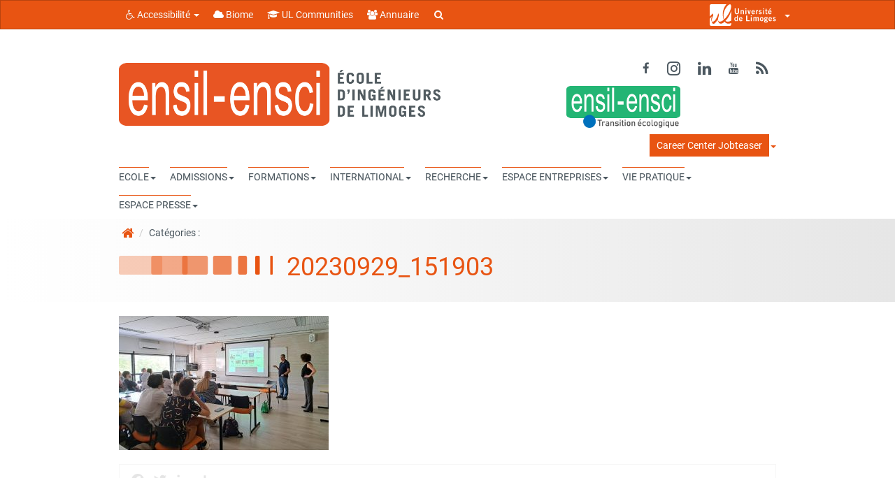

--- FILE ---
content_type: text/html; charset=UTF-8
request_url: https://www.ensil-ensci.unilim.fr/2023/10/06/conference-presentation-du-metier-dingenieur-par-des-anciens-de-la-specialite-materiaux-pour-nos-eleves-de-5e-annee/20230929_151903/
body_size: 22982
content:
<!doctype html>
<!--[if IEMobile 7 ]> <html lang="fr-FR"class="no-js iem7"> <![endif]-->
<!--[if lt IE 7 ]> <html lang="fr-FR" class="no-js ie6"> <![endif]-->
<!--[if IE 7 ]>    <html lang="fr-FR" class="no-js ie7"> <![endif]-->
<!--[if IE 8 ]>    <html lang="fr-FR" class="no-js ie8"> <![endif]-->
<!--[if (gte IE 9)|(gt IEMobile 7)|!(IEMobile)|!(IE)]><!--><html lang="fr-FR" class="no-js"><!--<![endif]-->
    <head>
        <meta charset="utf-8">
        <meta http-equiv="X-UA-Compatible" content="IE=edge,chrome=1">
        <title>20230929_151903 - Ecole d Ingenieurs de Limoges</title>

        <!-- media-queries.js (fallback) -->
        <!--[if lt IE 9]>
            <script src="https://css3-mediaqueries-js.googlecode.com/svn/trunk/css3-mediaqueries.js"></script>
        <![endif]-->
        <!-- html5.js -->
        <!--[if lt IE 9]>
            <script src="https://html5shim.googlecode.com/svn/trunk/html5.js"></script>
        <![endif]-->
        <link rel="pingback" href="https://www.ensil-ensci.unilim.fr/xmlrpc.php">

        <link rel="shortcut icon" href="" />

        <meta name='robots' content='index, follow, max-image-preview:large, max-snippet:-1, max-video-preview:-1' />
	<style>img:is([sizes="auto" i], [sizes^="auto," i]) { contain-intrinsic-size: 3000px 1500px }</style>
	
	<!-- This site is optimized with the Yoast SEO plugin v25.7 - https://yoast.com/wordpress/plugins/seo/ -->
	<link rel="canonical" href="https://www.ensil-ensci.unilim.fr/2023/10/06/conference-presentation-du-metier-dingenieur-par-des-anciens-de-la-specialite-materiaux-pour-nos-eleves-de-5e-annee/20230929_151903/" />
	<meta property="og:locale" content="fr_FR" />
	<meta property="og:type" content="article" />
	<meta property="og:title" content="20230929_151903 - Ecole d Ingenieurs de Limoges" />
	<meta property="og:url" content="https://www.ensil-ensci.unilim.fr/2023/10/06/conference-presentation-du-metier-dingenieur-par-des-anciens-de-la-specialite-materiaux-pour-nos-eleves-de-5e-annee/20230929_151903/" />
	<meta property="og:site_name" content="Ecole d Ingenieurs de Limoges" />
	<meta property="article:modified_time" content="2023-10-06T10:21:27+00:00" />
	<meta property="og:image" content="https://www.ensil-ensci.unilim.fr/2023/10/06/conference-presentation-du-metier-dingenieur-par-des-anciens-de-la-specialite-materiaux-pour-nos-eleves-de-5e-annee/20230929_151903" />
	<meta property="og:image:width" content="2560" />
	<meta property="og:image:height" content="1920" />
	<meta property="og:image:type" content="image/jpeg" />
	<script type="application/ld+json" class="yoast-schema-graph">{"@context":"https://schema.org","@graph":[{"@type":"WebPage","@id":"https://www.ensil-ensci.unilim.fr/2023/10/06/conference-presentation-du-metier-dingenieur-par-des-anciens-de-la-specialite-materiaux-pour-nos-eleves-de-5e-annee/20230929_151903/","url":"https://www.ensil-ensci.unilim.fr/2023/10/06/conference-presentation-du-metier-dingenieur-par-des-anciens-de-la-specialite-materiaux-pour-nos-eleves-de-5e-annee/20230929_151903/","name":"20230929_151903 - Ecole d Ingenieurs de Limoges","isPartOf":{"@id":"https://www.ensil-ensci.unilim.fr/#website"},"primaryImageOfPage":{"@id":"https://www.ensil-ensci.unilim.fr/2023/10/06/conference-presentation-du-metier-dingenieur-par-des-anciens-de-la-specialite-materiaux-pour-nos-eleves-de-5e-annee/20230929_151903/#primaryimage"},"image":{"@id":"https://www.ensil-ensci.unilim.fr/2023/10/06/conference-presentation-du-metier-dingenieur-par-des-anciens-de-la-specialite-materiaux-pour-nos-eleves-de-5e-annee/20230929_151903/#primaryimage"},"thumbnailUrl":"https://www.ensil-ensci.unilim.fr/wp-content/uploads/sites/24/2023/10/20230929_151903-scaled-e1696587702699.jpg","datePublished":"2023-10-06T10:11:39+00:00","dateModified":"2023-10-06T10:21:27+00:00","breadcrumb":{"@id":"https://www.ensil-ensci.unilim.fr/2023/10/06/conference-presentation-du-metier-dingenieur-par-des-anciens-de-la-specialite-materiaux-pour-nos-eleves-de-5e-annee/20230929_151903/#breadcrumb"},"inLanguage":"fr-FR","potentialAction":[{"@type":"ReadAction","target":["https://www.ensil-ensci.unilim.fr/2023/10/06/conference-presentation-du-metier-dingenieur-par-des-anciens-de-la-specialite-materiaux-pour-nos-eleves-de-5e-annee/20230929_151903/"]}]},{"@type":"ImageObject","inLanguage":"fr-FR","@id":"https://www.ensil-ensci.unilim.fr/2023/10/06/conference-presentation-du-metier-dingenieur-par-des-anciens-de-la-specialite-materiaux-pour-nos-eleves-de-5e-annee/20230929_151903/#primaryimage","url":"https://www.ensil-ensci.unilim.fr/wp-content/uploads/sites/24/2023/10/20230929_151903-scaled-e1696587702699.jpg","contentUrl":"https://www.ensil-ensci.unilim.fr/wp-content/uploads/sites/24/2023/10/20230929_151903-scaled-e1696587702699.jpg"},{"@type":"BreadcrumbList","@id":"https://www.ensil-ensci.unilim.fr/2023/10/06/conference-presentation-du-metier-dingenieur-par-des-anciens-de-la-specialite-materiaux-pour-nos-eleves-de-5e-annee/20230929_151903/#breadcrumb","itemListElement":[{"@type":"ListItem","position":1,"name":"Accueil","item":"https://www.ensil-ensci.unilim.fr/"},{"@type":"ListItem","position":2,"name":"[Conférence] Présentation du métier d&rsquo;ingénieur par des anciens de la spécialité Matériaux pour nos élèves de 5e année","item":"https://www.ensil-ensci.unilim.fr/2023/10/06/conference-presentation-du-metier-dingenieur-par-des-anciens-de-la-specialite-materiaux-pour-nos-eleves-de-5e-annee/"},{"@type":"ListItem","position":3,"name":"20230929_151903"}]},{"@type":"WebSite","@id":"https://www.ensil-ensci.unilim.fr/#website","url":"https://www.ensil-ensci.unilim.fr/","name":"Ecole d Ingenieurs de Limoges","description":"université ouverte source de réussites","potentialAction":[{"@type":"SearchAction","target":{"@type":"EntryPoint","urlTemplate":"https://www.ensil-ensci.unilim.fr/?s={search_term_string}"},"query-input":{"@type":"PropertyValueSpecification","valueRequired":true,"valueName":"search_term_string"}}],"inLanguage":"fr-FR"}]}</script>
	<!-- / Yoast SEO plugin. -->


<link rel='dns-prefetch' href='//www.ensil-ensci.unilim.fr' />
<link rel='dns-prefetch' href='//static.addtoany.com' />
<link rel='dns-prefetch' href='//cdn.unilim.fr' />
<link rel="alternate" type="application/rss+xml" title="Ecole d Ingenieurs de Limoges  &raquo; Flux" href="https://www.ensil-ensci.unilim.fr/feed/" />
<link rel="alternate" type="application/rss+xml" title="Ecole d Ingenieurs de Limoges  &raquo; Flux des commentaires" href="https://www.ensil-ensci.unilim.fr/comments/feed/" />
<script>
window._wpemojiSettings = {"baseUrl":"https:\/\/s.w.org\/images\/core\/emoji\/16.0.1\/72x72\/","ext":".png","svgUrl":"https:\/\/s.w.org\/images\/core\/emoji\/16.0.1\/svg\/","svgExt":".svg","source":{"concatemoji":"https:\/\/www.ensil-ensci.unilim.fr\/wp-includes\/js\/wp-emoji-release.min.js?ver=6.8.3"}};
/*! This file is auto-generated */
!function(s,n){var o,i,e;function c(e){try{var t={supportTests:e,timestamp:(new Date).valueOf()};sessionStorage.setItem(o,JSON.stringify(t))}catch(e){}}function p(e,t,n){e.clearRect(0,0,e.canvas.width,e.canvas.height),e.fillText(t,0,0);var t=new Uint32Array(e.getImageData(0,0,e.canvas.width,e.canvas.height).data),a=(e.clearRect(0,0,e.canvas.width,e.canvas.height),e.fillText(n,0,0),new Uint32Array(e.getImageData(0,0,e.canvas.width,e.canvas.height).data));return t.every(function(e,t){return e===a[t]})}function u(e,t){e.clearRect(0,0,e.canvas.width,e.canvas.height),e.fillText(t,0,0);for(var n=e.getImageData(16,16,1,1),a=0;a<n.data.length;a++)if(0!==n.data[a])return!1;return!0}function f(e,t,n,a){switch(t){case"flag":return n(e,"\ud83c\udff3\ufe0f\u200d\u26a7\ufe0f","\ud83c\udff3\ufe0f\u200b\u26a7\ufe0f")?!1:!n(e,"\ud83c\udde8\ud83c\uddf6","\ud83c\udde8\u200b\ud83c\uddf6")&&!n(e,"\ud83c\udff4\udb40\udc67\udb40\udc62\udb40\udc65\udb40\udc6e\udb40\udc67\udb40\udc7f","\ud83c\udff4\u200b\udb40\udc67\u200b\udb40\udc62\u200b\udb40\udc65\u200b\udb40\udc6e\u200b\udb40\udc67\u200b\udb40\udc7f");case"emoji":return!a(e,"\ud83e\udedf")}return!1}function g(e,t,n,a){var r="undefined"!=typeof WorkerGlobalScope&&self instanceof WorkerGlobalScope?new OffscreenCanvas(300,150):s.createElement("canvas"),o=r.getContext("2d",{willReadFrequently:!0}),i=(o.textBaseline="top",o.font="600 32px Arial",{});return e.forEach(function(e){i[e]=t(o,e,n,a)}),i}function t(e){var t=s.createElement("script");t.src=e,t.defer=!0,s.head.appendChild(t)}"undefined"!=typeof Promise&&(o="wpEmojiSettingsSupports",i=["flag","emoji"],n.supports={everything:!0,everythingExceptFlag:!0},e=new Promise(function(e){s.addEventListener("DOMContentLoaded",e,{once:!0})}),new Promise(function(t){var n=function(){try{var e=JSON.parse(sessionStorage.getItem(o));if("object"==typeof e&&"number"==typeof e.timestamp&&(new Date).valueOf()<e.timestamp+604800&&"object"==typeof e.supportTests)return e.supportTests}catch(e){}return null}();if(!n){if("undefined"!=typeof Worker&&"undefined"!=typeof OffscreenCanvas&&"undefined"!=typeof URL&&URL.createObjectURL&&"undefined"!=typeof Blob)try{var e="postMessage("+g.toString()+"("+[JSON.stringify(i),f.toString(),p.toString(),u.toString()].join(",")+"));",a=new Blob([e],{type:"text/javascript"}),r=new Worker(URL.createObjectURL(a),{name:"wpTestEmojiSupports"});return void(r.onmessage=function(e){c(n=e.data),r.terminate(),t(n)})}catch(e){}c(n=g(i,f,p,u))}t(n)}).then(function(e){for(var t in e)n.supports[t]=e[t],n.supports.everything=n.supports.everything&&n.supports[t],"flag"!==t&&(n.supports.everythingExceptFlag=n.supports.everythingExceptFlag&&n.supports[t]);n.supports.everythingExceptFlag=n.supports.everythingExceptFlag&&!n.supports.flag,n.DOMReady=!1,n.readyCallback=function(){n.DOMReady=!0}}).then(function(){return e}).then(function(){var e;n.supports.everything||(n.readyCallback(),(e=n.source||{}).concatemoji?t(e.concatemoji):e.wpemoji&&e.twemoji&&(t(e.twemoji),t(e.wpemoji)))}))}((window,document),window._wpemojiSettings);
</script>
<style id='wp-emoji-styles-inline-css'>

	img.wp-smiley, img.emoji {
		display: inline !important;
		border: none !important;
		box-shadow: none !important;
		height: 1em !important;
		width: 1em !important;
		margin: 0 0.07em !important;
		vertical-align: -0.1em !important;
		background: none !important;
		padding: 0 !important;
	}
</style>
<link rel='stylesheet' id='wp-block-library-css' href='https://www.ensil-ensci.unilim.fr/wp-includes/css/dist/block-library/style.min.css?ver=6.8.3' media='all' />
<style id='classic-theme-styles-inline-css'>
/*! This file is auto-generated */
.wp-block-button__link{color:#fff;background-color:#32373c;border-radius:9999px;box-shadow:none;text-decoration:none;padding:calc(.667em + 2px) calc(1.333em + 2px);font-size:1.125em}.wp-block-file__button{background:#32373c;color:#fff;text-decoration:none}
</style>
<style id='global-styles-inline-css'>
:root{--wp--preset--aspect-ratio--square: 1;--wp--preset--aspect-ratio--4-3: 4/3;--wp--preset--aspect-ratio--3-4: 3/4;--wp--preset--aspect-ratio--3-2: 3/2;--wp--preset--aspect-ratio--2-3: 2/3;--wp--preset--aspect-ratio--16-9: 16/9;--wp--preset--aspect-ratio--9-16: 9/16;--wp--preset--color--black: #000000;--wp--preset--color--cyan-bluish-gray: #abb8c3;--wp--preset--color--white: #ffffff;--wp--preset--color--pale-pink: #f78da7;--wp--preset--color--vivid-red: #cf2e2e;--wp--preset--color--luminous-vivid-orange: #ff6900;--wp--preset--color--luminous-vivid-amber: #fcb900;--wp--preset--color--light-green-cyan: #7bdcb5;--wp--preset--color--vivid-green-cyan: #00d084;--wp--preset--color--pale-cyan-blue: #8ed1fc;--wp--preset--color--vivid-cyan-blue: #0693e3;--wp--preset--color--vivid-purple: #9b51e0;--wp--preset--gradient--vivid-cyan-blue-to-vivid-purple: linear-gradient(135deg,rgba(6,147,227,1) 0%,rgb(155,81,224) 100%);--wp--preset--gradient--light-green-cyan-to-vivid-green-cyan: linear-gradient(135deg,rgb(122,220,180) 0%,rgb(0,208,130) 100%);--wp--preset--gradient--luminous-vivid-amber-to-luminous-vivid-orange: linear-gradient(135deg,rgba(252,185,0,1) 0%,rgba(255,105,0,1) 100%);--wp--preset--gradient--luminous-vivid-orange-to-vivid-red: linear-gradient(135deg,rgba(255,105,0,1) 0%,rgb(207,46,46) 100%);--wp--preset--gradient--very-light-gray-to-cyan-bluish-gray: linear-gradient(135deg,rgb(238,238,238) 0%,rgb(169,184,195) 100%);--wp--preset--gradient--cool-to-warm-spectrum: linear-gradient(135deg,rgb(74,234,220) 0%,rgb(151,120,209) 20%,rgb(207,42,186) 40%,rgb(238,44,130) 60%,rgb(251,105,98) 80%,rgb(254,248,76) 100%);--wp--preset--gradient--blush-light-purple: linear-gradient(135deg,rgb(255,206,236) 0%,rgb(152,150,240) 100%);--wp--preset--gradient--blush-bordeaux: linear-gradient(135deg,rgb(254,205,165) 0%,rgb(254,45,45) 50%,rgb(107,0,62) 100%);--wp--preset--gradient--luminous-dusk: linear-gradient(135deg,rgb(255,203,112) 0%,rgb(199,81,192) 50%,rgb(65,88,208) 100%);--wp--preset--gradient--pale-ocean: linear-gradient(135deg,rgb(255,245,203) 0%,rgb(182,227,212) 50%,rgb(51,167,181) 100%);--wp--preset--gradient--electric-grass: linear-gradient(135deg,rgb(202,248,128) 0%,rgb(113,206,126) 100%);--wp--preset--gradient--midnight: linear-gradient(135deg,rgb(2,3,129) 0%,rgb(40,116,252) 100%);--wp--preset--font-size--small: 13px;--wp--preset--font-size--medium: 20px;--wp--preset--font-size--large: 36px;--wp--preset--font-size--x-large: 42px;--wp--preset--spacing--20: 0.44rem;--wp--preset--spacing--30: 0.67rem;--wp--preset--spacing--40: 1rem;--wp--preset--spacing--50: 1.5rem;--wp--preset--spacing--60: 2.25rem;--wp--preset--spacing--70: 3.38rem;--wp--preset--spacing--80: 5.06rem;--wp--preset--shadow--natural: 6px 6px 9px rgba(0, 0, 0, 0.2);--wp--preset--shadow--deep: 12px 12px 50px rgba(0, 0, 0, 0.4);--wp--preset--shadow--sharp: 6px 6px 0px rgba(0, 0, 0, 0.2);--wp--preset--shadow--outlined: 6px 6px 0px -3px rgba(255, 255, 255, 1), 6px 6px rgba(0, 0, 0, 1);--wp--preset--shadow--crisp: 6px 6px 0px rgba(0, 0, 0, 1);}:where(.is-layout-flex){gap: 0.5em;}:where(.is-layout-grid){gap: 0.5em;}body .is-layout-flex{display: flex;}.is-layout-flex{flex-wrap: wrap;align-items: center;}.is-layout-flex > :is(*, div){margin: 0;}body .is-layout-grid{display: grid;}.is-layout-grid > :is(*, div){margin: 0;}:where(.wp-block-columns.is-layout-flex){gap: 2em;}:where(.wp-block-columns.is-layout-grid){gap: 2em;}:where(.wp-block-post-template.is-layout-flex){gap: 1.25em;}:where(.wp-block-post-template.is-layout-grid){gap: 1.25em;}.has-black-color{color: var(--wp--preset--color--black) !important;}.has-cyan-bluish-gray-color{color: var(--wp--preset--color--cyan-bluish-gray) !important;}.has-white-color{color: var(--wp--preset--color--white) !important;}.has-pale-pink-color{color: var(--wp--preset--color--pale-pink) !important;}.has-vivid-red-color{color: var(--wp--preset--color--vivid-red) !important;}.has-luminous-vivid-orange-color{color: var(--wp--preset--color--luminous-vivid-orange) !important;}.has-luminous-vivid-amber-color{color: var(--wp--preset--color--luminous-vivid-amber) !important;}.has-light-green-cyan-color{color: var(--wp--preset--color--light-green-cyan) !important;}.has-vivid-green-cyan-color{color: var(--wp--preset--color--vivid-green-cyan) !important;}.has-pale-cyan-blue-color{color: var(--wp--preset--color--pale-cyan-blue) !important;}.has-vivid-cyan-blue-color{color: var(--wp--preset--color--vivid-cyan-blue) !important;}.has-vivid-purple-color{color: var(--wp--preset--color--vivid-purple) !important;}.has-black-background-color{background-color: var(--wp--preset--color--black) !important;}.has-cyan-bluish-gray-background-color{background-color: var(--wp--preset--color--cyan-bluish-gray) !important;}.has-white-background-color{background-color: var(--wp--preset--color--white) !important;}.has-pale-pink-background-color{background-color: var(--wp--preset--color--pale-pink) !important;}.has-vivid-red-background-color{background-color: var(--wp--preset--color--vivid-red) !important;}.has-luminous-vivid-orange-background-color{background-color: var(--wp--preset--color--luminous-vivid-orange) !important;}.has-luminous-vivid-amber-background-color{background-color: var(--wp--preset--color--luminous-vivid-amber) !important;}.has-light-green-cyan-background-color{background-color: var(--wp--preset--color--light-green-cyan) !important;}.has-vivid-green-cyan-background-color{background-color: var(--wp--preset--color--vivid-green-cyan) !important;}.has-pale-cyan-blue-background-color{background-color: var(--wp--preset--color--pale-cyan-blue) !important;}.has-vivid-cyan-blue-background-color{background-color: var(--wp--preset--color--vivid-cyan-blue) !important;}.has-vivid-purple-background-color{background-color: var(--wp--preset--color--vivid-purple) !important;}.has-black-border-color{border-color: var(--wp--preset--color--black) !important;}.has-cyan-bluish-gray-border-color{border-color: var(--wp--preset--color--cyan-bluish-gray) !important;}.has-white-border-color{border-color: var(--wp--preset--color--white) !important;}.has-pale-pink-border-color{border-color: var(--wp--preset--color--pale-pink) !important;}.has-vivid-red-border-color{border-color: var(--wp--preset--color--vivid-red) !important;}.has-luminous-vivid-orange-border-color{border-color: var(--wp--preset--color--luminous-vivid-orange) !important;}.has-luminous-vivid-amber-border-color{border-color: var(--wp--preset--color--luminous-vivid-amber) !important;}.has-light-green-cyan-border-color{border-color: var(--wp--preset--color--light-green-cyan) !important;}.has-vivid-green-cyan-border-color{border-color: var(--wp--preset--color--vivid-green-cyan) !important;}.has-pale-cyan-blue-border-color{border-color: var(--wp--preset--color--pale-cyan-blue) !important;}.has-vivid-cyan-blue-border-color{border-color: var(--wp--preset--color--vivid-cyan-blue) !important;}.has-vivid-purple-border-color{border-color: var(--wp--preset--color--vivid-purple) !important;}.has-vivid-cyan-blue-to-vivid-purple-gradient-background{background: var(--wp--preset--gradient--vivid-cyan-blue-to-vivid-purple) !important;}.has-light-green-cyan-to-vivid-green-cyan-gradient-background{background: var(--wp--preset--gradient--light-green-cyan-to-vivid-green-cyan) !important;}.has-luminous-vivid-amber-to-luminous-vivid-orange-gradient-background{background: var(--wp--preset--gradient--luminous-vivid-amber-to-luminous-vivid-orange) !important;}.has-luminous-vivid-orange-to-vivid-red-gradient-background{background: var(--wp--preset--gradient--luminous-vivid-orange-to-vivid-red) !important;}.has-very-light-gray-to-cyan-bluish-gray-gradient-background{background: var(--wp--preset--gradient--very-light-gray-to-cyan-bluish-gray) !important;}.has-cool-to-warm-spectrum-gradient-background{background: var(--wp--preset--gradient--cool-to-warm-spectrum) !important;}.has-blush-light-purple-gradient-background{background: var(--wp--preset--gradient--blush-light-purple) !important;}.has-blush-bordeaux-gradient-background{background: var(--wp--preset--gradient--blush-bordeaux) !important;}.has-luminous-dusk-gradient-background{background: var(--wp--preset--gradient--luminous-dusk) !important;}.has-pale-ocean-gradient-background{background: var(--wp--preset--gradient--pale-ocean) !important;}.has-electric-grass-gradient-background{background: var(--wp--preset--gradient--electric-grass) !important;}.has-midnight-gradient-background{background: var(--wp--preset--gradient--midnight) !important;}.has-small-font-size{font-size: var(--wp--preset--font-size--small) !important;}.has-medium-font-size{font-size: var(--wp--preset--font-size--medium) !important;}.has-large-font-size{font-size: var(--wp--preset--font-size--large) !important;}.has-x-large-font-size{font-size: var(--wp--preset--font-size--x-large) !important;}
:where(.wp-block-post-template.is-layout-flex){gap: 1.25em;}:where(.wp-block-post-template.is-layout-grid){gap: 1.25em;}
:where(.wp-block-columns.is-layout-flex){gap: 2em;}:where(.wp-block-columns.is-layout-grid){gap: 2em;}
:root :where(.wp-block-pullquote){font-size: 1.5em;line-height: 1.6;}
</style>
<link rel='stylesheet' id='contact-form-7-css' href='https://www.ensil-ensci.unilim.fr/wp-content/plugins/contact-form-7/includes/css/styles.css?ver=6.1.1' media='all' />
<link rel='stylesheet' id='eeb-css-frontend-css' href='https://www.ensil-ensci.unilim.fr/wp-content/plugins/email-encoder-bundle/core/includes/assets/css/style.css?ver=240624-65821' media='all' />
<link rel='stylesheet' id='videojs-plugin-css' href='https://www.ensil-ensci.unilim.fr/wp-content/plugins/videojs-html5-video-player-for-wordpress/plugin-styles.css?ver=6.8.3' media='all' />
<link rel='stylesheet' id='videojs-css' href='https://www.ensil-ensci.unilim.fr/wp-content/plugins/videojs-html5-video-player-for-wordpress/videojs/video-js.css?ver=6.8.3' media='all' />
<link rel='stylesheet' id='bootstrap-css' href='https://www.ensil-ensci.unilim.fr/wp-content/themes/wordpress-bootstrap-master-child/lib/less/bootswatch/ul_orange/bootstrap.min.css?ver=6.8.3' media='all' />
<link rel='stylesheet' id='fontawesome-css' href='//cdn.unilim.fr/vendor/font-awesome/font-awesome-4.7.0/css/font-awesome.min.css?ver=6.8.3' media='all' />
<link rel='stylesheet' id='slick-css' href='//cdn.unilim.fr/vendor/slick/slick.css?ver=6.8.3' media='all' />
<link rel='stylesheet' id='affix-css' href='https://www.ensil-ensci.unilim.fr/wp-content/themes/wordpress-bootstrap-master-child/lib/css/affix.css?ver=6.8.3' media='all' />
<link rel='stylesheet' id='rcol-css' href='https://www.ensil-ensci.unilim.fr/wp-content/themes/wordpress-bootstrap-master-child/lib/css/responsive-columns.css?ver=6.8.3' media='all' />
<link rel='stylesheet' id='animate-css' href='https://www.ensil-ensci.unilim.fr/wp-content/themes/wordpress-bootstrap-master-child/lib/css/animate.css?ver=6.8.3' media='all' />
<link rel='stylesheet' id='theme_responsive-css' href='https://www.ensil-ensci.unilim.fr/wp-content/themes/wordpress-bootstrap-master-child/lib/css/responsive.css?ver=6.8.3' media='all' />
<link rel='stylesheet' id='addtoany-css' href='https://www.ensil-ensci.unilim.fr/wp-content/plugins/add-to-any/addtoany.min.css?ver=1.16' media='all' />
<style id='addtoany-inline-css'>
.addtoany_share_save_container {  
box-sizing: border-box;  
width: 100%;
max-width: 1140px;
overflow: none;
word-wrap: normal;
text-align: left;
background-color: white;
border: 1px solid #eee !important;
margin-right: auto;
margin-left: auto;
padding: 10px;
margin-top: 20px;
opacity: 0.5;
filter: alpha(opacity=50);
}

.addtoany_share_save_container:hover {  
opacity: 1;
filter: alpha(opacity=1);
}

a .a2a_svg { -webkit-filter: invert(0.2); filter: invert(0.2); }
a:hover .a2a_svg { -webkit-filter: invert(0.7); filter: invert(0.7); }

.addtoany_header{
float: left;
}
</style>
<script src="https://www.ensil-ensci.unilim.fr/wp-content/plugins/jquery-updater/js/jquery-3.7.1.min.js?ver=3.7.1" id="jquery-core-js"></script>
<script src="https://www.ensil-ensci.unilim.fr/wp-content/plugins/jquery-updater/js/jquery-migrate-3.5.2.min.js?ver=3.5.2" id="jquery-migrate-js"></script>
<script src="https://www.ensil-ensci.unilim.fr/wp-content/plugins/email-encoder-bundle/core/includes/assets/js/custom.js?ver=240624-65821" id="eeb-js-frontend-js"></script>
<script id="addtoany-core-js-before">
window.a2a_config=window.a2a_config||{};a2a_config.callbacks=[];a2a_config.overlays=[];a2a_config.templates={};a2a_localize = {
	Share: "Partager",
	Save: "Enregistrer",
	Subscribe: "S'abonner",
	Email: "E-mail",
	Bookmark: "Marque-page",
	ShowAll: "Montrer tout",
	ShowLess: "Montrer moins",
	FindServices: "Trouver des service(s)",
	FindAnyServiceToAddTo: "Trouver instantan&eacute;ment des services &agrave; ajouter &agrave;",
	PoweredBy: "Propuls&eacute; par",
	ShareViaEmail: "Partager par e-mail",
	SubscribeViaEmail: "S’abonner par e-mail",
	BookmarkInYourBrowser: "Ajouter un signet dans votre navigateur",
	BookmarkInstructions: "Appuyez sur Ctrl+D ou \u2318+D pour mettre cette page en signet",
	AddToYourFavorites: "Ajouter &agrave; vos favoris",
	SendFromWebOrProgram: "Envoyer depuis n’importe quelle adresse e-mail ou logiciel e-mail",
	EmailProgram: "Programme d’e-mail",
	More: "Plus&#8230;",
	ThanksForSharing: "Merci de partager !",
	ThanksForFollowing: "Merci de nous suivre !"
};

a2a_config.icon_color = "transparent";
a2a_config.no_3p = 1;
</script>
<script defer src="https://static.addtoany.com/menu/page.js" id="addtoany-core-js"></script>
<script defer src="https://www.ensil-ensci.unilim.fr/wp-content/plugins/add-to-any/addtoany.min.js?ver=1.1" id="addtoany-jquery-js"></script>
<script src="//cdn.unilim.fr/vendor/bootstrap/bootstrap-3.3.4/js/bootstrap.min.js?ver=6.8.3" id="bootstrap-js"></script>
<script src="//cdn.unilim.fr/vendor/modernizr/modernizr-2.7.0.custom.js?ver=1.2" id="modernizr-js"></script>
<script src="https://www.ensil-ensci.unilim.fr/wp-content/themes/wordpress-bootstrap-master-child/lib/js/script.js?ver=1.2" id="scripts-js"></script>
<script src="//cdn.unilim.fr/vendor/slick/slick-1.4.1/slick/slick.min.js?ver=1.7" id="slick-js"></script>
<script src="https://www.ensil-ensci.unilim.fr/wp-content/themes/wordpress-bootstrap-master-child/lib/js/slick-init.js?ver=6.8.3" id="slick-init-js"></script>
<script src="//cdn.unilim.fr/vendor/holder/holder.js?ver=6.8.3" id="holder-js"></script>
<script src="https://www.ensil-ensci.unilim.fr/wp-content/themes/wordpress-bootstrap-master-child/lib/js/velocity.js?ver=6.8.3" id="velocity-js"></script>
<script src="https://www.ensil-ensci.unilim.fr/wp-content/themes/wordpress-bootstrap-master-child/lib/js/velocity-ui.js?ver=6.8.3" id="velocity-ui-js"></script>
<link rel="https://api.w.org/" href="https://www.ensil-ensci.unilim.fr/wp-json/" /><link rel="alternate" title="JSON" type="application/json" href="https://www.ensil-ensci.unilim.fr/wp-json/wp/v2/media/8078" /><link rel="EditURI" type="application/rsd+xml" title="RSD" href="https://www.ensil-ensci.unilim.fr/xmlrpc.php?rsd" />
<meta name="generator" content="WordPress 6.8.3" />
<link rel='shortlink' href='https://www.ensil-ensci.unilim.fr/?p=8078' />
<link rel="alternate" title="oEmbed (JSON)" type="application/json+oembed" href="https://www.ensil-ensci.unilim.fr/wp-json/oembed/1.0/embed?url=https%3A%2F%2Fwww.ensil-ensci.unilim.fr%2F2023%2F10%2F06%2Fconference-presentation-du-metier-dingenieur-par-des-anciens-de-la-specialite-materiaux-pour-nos-eleves-de-5e-annee%2F20230929_151903%2F" />
<link rel="alternate" title="oEmbed (XML)" type="text/xml+oembed" href="https://www.ensil-ensci.unilim.fr/wp-json/oembed/1.0/embed?url=https%3A%2F%2Fwww.ensil-ensci.unilim.fr%2F2023%2F10%2F06%2Fconference-presentation-du-metier-dingenieur-par-des-anciens-de-la-specialite-materiaux-pour-nos-eleves-de-5e-annee%2F20230929_151903%2F&#038;format=xml" />

		<script type="text/javascript">
			if(typeof videojs != "undefined") {
				videojs.options.flash.swf = "https://www.ensil-ensci.unilim.fr/wp-content/plugins/videojs-html5-video-player-for-wordpress/videojs/video-js.swf";
			}
			document.createElement("video");document.createElement("audio");document.createElement("track");
		</script>
		
                    <!-- Responsive -->
            <meta name="viewport" content="width=device-width, initial-scale=1.0">
        
        <style type="text/css">
                    #ULlogo {
float: left !important;
margin-right: 20px;
}

.titre-openagenda h2 {
    color: #4b575f;
    font-weight: 300 !important;
    padding: 10px 0px 2px 0px;
    border-top: 10px solid;
}

#ul_openagenda_front {
margin-top: -7px;
}

.ul-footer img {
width: 50%;
}        
                </style>
        <link rel="stylesheet" href="https://www.ensil-ensci.unilim.fr/wp-content/themes/wordpress-bootstrap-master-child/lib/css/print.css" type="text/css" media="print" />
                <meta name="google-site-verification" content="oZrHnwMjyWWpkKCD1W7iZEUR0VRyqs3Tm_--ns3627g" />
    </head>


    <body class="attachment wp-singular attachment-template-default single single-attachment postid-8078 attachmentid-8078 attachment-jpeg wp-theme-wordpress-bootstrap-master-child body-sans">
        
        <!-- Bootswatch switcher
        ================================================== -->
                
        <!-- Menu UL
        ================================================== -->
                <div class="container-fluid visible-xs-block responsive-headermenu nav-down">
          <div class="row">
            <div class="col-xs-3">
              <button class="btn btn-link text-gray text-center mmenu-switcher">
                <i class="fa fa-bars"></i>
                <span>MENU</span>
              </button>
            </div>
            <div class="col-xs-6 center-bloc text-center">
                            <a href="https://www.ensil-ensci.unilim.fr" accesskey="1">
                <img height="36px" src="/wp-content/uploads/sites/24/2017/10/Ensil-Ensci-PANTONE-179.png" alt="Ecole d Ingenieurs de Limoges " >
              </a>
                            </div>
            <div class="col-xs-3 text-right">
              <button class="btn btn-link text-gray text-center header-menu-switcher ">
                <i class="fa fa-ellipsis-v"></i>
                <span>PLUS</span>
              </button>
                          </div>
                        <div class="search-bar col-xs-12">
                <form role="search" method="get" class="search-form form-horizontal" action="https://www.ensil-ensci.unilim.fr/">
                                <div class="form-group form-group-xs">
                    <button type="submit" class="search-submit btn btn-link btn-sm col-xs-2">
                      <i class="fa fa-search fa-fw fa-lg text-gray"></i>
                    </button>
                    <div class="col-xs-10">
                      <span class="sr-only">Rechercher :</span>
                      <input type="search" class="search-field form-control input-sm"
                             value="" name="s"
                             title="Rechercher :" />
                    </div>
                  </div>
                </form>
            </div>
                      </div>
        </div>
        <div class="header-container-right visible-xs-block">
          <ul id="menu-infos-utiles" class="nav nav-pills ul-hmenu">
							<li id="menu-item-5586" class="menu-item menu-item-type-custom menu-item-object-custom menu-item-has-children menu-item-5586 dropdown">
								<i class="fa fa-li fa-lock hidden"></i><a title="Career Center Jobteaser" subtitle="Accès entreprise" target="_blank" href="#" data-toggle="dropdown" class="dropdown-toggle"><span class="linetop">Career Center Jobteaser</span><b class="caret"></b></a>
								<ul role="menu" class="fa-ul dropdown-menu">
									<li id="menu-item-5600" class="menu-item menu-item-type-custom menu-item-object-custom menu-item-5600"><i class="fa fa-li fa-lock hidden"></i><a title="Vous êtes une entreprise" target="_blank" href="https://unilim.jobteaser.com/fr/recruiter_account/job_offers">Vous êtes une entreprise</a></li>
									<li id="menu-item-5599" class="menu-item menu-item-type-custom menu-item-object-custom menu-item-5599"><i class="fa fa-li fa-lock hidden"></i><a title="Vous êtes étudiant / diplômé" target="_blank" href="https://unilim.jobteaser.com/fr/backend">Vous êtes étudiant / diplômé</a></li>
								</ul>
							</li></ul>        </div>
        <div class="header-container ">
        
<nav id="ul-menubar" class="opacity0 navbar navbar-inverse" role="navigation" style="">

    <div class="container-fluid">
        <div class="container main-container">

            <div class="row">

                <div class="col-xs-12">

                    <ul class="nav navbar-nav">
                        <li class="dropdown">
                            <a href="#" class="dropdown-toggle" data-toggle="dropdown"><i class="fa fa-wheelchair"></i> Accessibilité <b class="caret"></b></a>
                            <ul class="dropdown-menu">
                                                                                                    <li role="presentation"><a role="menuitem" tabindex="-1" href="https://www.ensil-ensci.unilim.fr/pied-de-page/politique-daccessibilite/" accesskey="0"> Politique d'accessibilité</a></li>
                                                                        <li role="presentation"><a role="menuitem" tabindex="-1" href="https://www.ensil-ensci.unilim.fr/pied-de-page/plan-du-site/"> Plan du site</a></li>
                                                                    <li role="presentation" class="divider"></li>
                                <li role="presentation"><a role="menuitem" tabindex="-1" href="#content" accesskey="s"> Allez au contenu</a></li>
                                <li role="presentation"><a role="menuitem" tabindex="-1" href="#main-menu">Allez au menu</a></li>
                                <li role="presentation" class="divider"></li>
                                <li role="presentation"><a class="focus-search" role="menuitem" tabindex="-1" href="#s"> Rechercher dans le site</a></li>
                            </ul>
                        </li>
                                                                            <li><a href="https://biome.unilim.fr/" target="_blank"><i class="fa fa-cloud"></i> Biome</a></li>
                                                                            <li><a href="https://communities.unilim.fr" target="_blank"><i class="fa fa-graduation-cap"></i> UL Communities</a></li>
                                                                            <li><a href="https://www.unilim.fr/annuaire"><i class="fa fa-group"></i> Annuaire</a></li>
                                                
												
                    </ul>

                                            <div class="hidden-xs">
                        <form id="ul_search_bar" role="search" method="get"  action="https://www.ensil-ensci.unilim.fr/">
              <div class="input-group">
            <span class="input-group-addon"><i class="fa fa-search">&nbsp;</i></span>
            <label class="sr-only text-light" for="s">Rechercher</label>
            <input type="text" class="ul_search_bar_input" maxlength="150" value="" name="s" id="s" accesskey="4" placeholder="">
        </div>
        <input type="submit" class="ul_search_bar_btn" value="Recherche">
</form>
                        </div>
                    
                    <ul class="nav navbar-nav navbar-right">
                        <!--logos tutelle -->
                                                                                                                                                                                                
                                                                                                                                                
																								
												
												


                                                <li class="hidden-xs">
                            <a href="#" class="" data-toggle="collapse" data-target="#collapse-menu" aria-expanded="false" style="height:40px;">
                                                            <span style="position:relative; top:-5px">
                                            <div class="ul-element-logo-ul " style="width: 95px; display: inline-block; margin-top: 0px;">
            <svg preserveAspectRatio="xMinYMin meet" viewBox="0 0 425 137" style="display: block;position: relative;top: 0;left: 0;width:100%;max-width:100%;height:100%">
                <g class="bg-white">
                    <path d="M137.133,103.88 L137.133,42.368 C134.663,52.118 130.281,63.316 123.039,75.98 C116.885,86.74 109.252,97.078 100.43,105.993 C111.869,113.379 125.37,110.216 137.133,103.88"></path>
                    <path d="M92.926,95.72 C97.547,91.569 100.418,88.326 103.663,84.423 C120.354,64.387 141.198,29.537 136.487,8.151 C132.65,-9.281 115.97,7.337 108.587,16.644 C98.901,28.835 92.19,43.438 89.306,58.776 C86.944,71.348 87.19,84.641 92.926,95.72"></path>
                    <path d="M18.991,57.6 C18.782,57.876 20.499,63.52 21.551,66.193 C22.605,68.863 23.454,70.091 22.973,70.965 C17.687,80.453 11.202,97.326 13.804,107.065 C14.735,110.582 18.899,112.202 22.912,110.207 C46.239,98.622 54.296,58.879 54.985,56.336 C55.632,58.55 55.833,60.358 56.956,62.966 C58.078,65.582 59.456,67.756 58.96,69.71 C57.641,74.957 56.328,80.361 54.721,85.679 C53.575,90.867 52.332,97.646 53.509,101.423 C58.591,117.844 77.699,109.036 90.082,98.372 C85.156,84.269 82.662,69.754 83.883,54.53 C85.442,35.253 93.366,14.54 107.118,0.231 L8.941,0.231 C4.182,0.231 0.322,4.086 0.322,8.843 L0.322,77.102 C7.095,71.146 13.529,64.842 18.991,57.6"></path>
                    <path d="M95.642,110.527 C94.127,111.877 92.569,113.181 90.955,114.427 C76.925,125.358 62.283,128.355 54.436,109.501 C52.73,105.413 51.586,101.431 50.871,97.506 C50.796,97.272 50.73,97.043 50.656,96.817 C48.195,102.354 44.689,107.197 40.799,112 C37.508,116.065 30.782,123.652 25.072,124.236 C19.114,124.851 16.475,118.985 14.561,114.209 C12.425,108.905 9.645,101.419 9.705,95.619 C9.751,91.533 11.848,80.959 12.893,77.135 C9.622,81.49 4.74,87.602 0.323,92.017 L0.323,128.421 C0.323,133.181 4.182,137.04 8.942,137.04 L128.517,137.04 C133.279,137.04 137.134,133.181 137.134,128.421 L137.134,119.04 C121.708,125.624 105.208,124.873 95.642,110.527"></path>
                </g>
                                <g class="bg-white" transform="translate(158.000000, 26.000000)" >
                    <path d="M22.992,1.019 L29.879,1.019 L29.897,23.592 C29.901,34.132 23.408,37.579 16.066,37.584 C8.721,37.584 2.236,34.145 2.236,23.607 L2.214,1.035 L9.107,1.026 L9.12,23.9 C9.12,29.743 11.412,31.791 16.066,31.789 C20.713,31.788 23.001,29.743 23.001,23.898 L22.992,1.019 L22.992,1.019 Z"></path>
                    <path d="M39.786,37.071 L39.775,11.1 L45.469,11.098 L45.469,13.895 C47.765,12.303 50.41,10.593 53.464,10.593 C58.655,10.588 61.156,13.988 61.161,19.279 L61.174,37.063 L54.975,37.065 L54.962,20.182 C54.959,16.686 53.859,15.592 51.763,15.592 C49.069,15.594 47.023,17.14 45.974,18.343 L45.983,37.071 L39.786,37.071 L39.786,37.071 Z"></path>
                    <path d="M70.693,6.288 L70.689,0.494 L76.881,0.494 L76.888,6.287 L70.693,6.288 L70.693,6.288 Z M76.901,37.059 L70.707,37.059 L70.696,11.083 L76.888,11.078 L76.901,37.059 L76.901,37.059 Z"></path>
                    <path d="M83.729,11.077 L89.92,11.075 L94.228,28.656 L94.321,28.656 L98.717,11.075 L104.905,11.063 L97.48,37.041 L90.984,37.051 L83.729,11.077 Z"></path>
                    <path d="M115.298,25.047 C115.402,30.446 117.809,32.537 120.698,32.535 C123.595,32.535 124.943,31.239 126.493,29.435 L130.985,32.23 C128.588,35.926 125.092,37.531 120.096,37.533 C113.361,37.535 109.109,32.293 109.106,24.055 C109.104,15.812 113.347,10.565 120.388,10.558 C127.175,10.507 130.98,16.254 130.985,22.487 L130.985,25.038 L115.298,25.047 Z M125.293,20.847 C125.185,17.249 123.281,15.156 120.289,15.156 C117.289,15.157 115.394,17.256 115.291,20.849 L125.293,20.847 L125.293,20.847 Z"></path>
                    <path d="M138.181,37.02 L138.168,11.052 L143.858,11.052 L143.858,15.49 L143.959,15.49 C145.461,12.395 147.56,10.651 151.254,10.55 L151.254,17.085 C150.953,17.044 150.603,17.044 150.154,17.044 C147.056,17.048 144.367,20.585 144.367,21.236 L144.376,37.019 L138.181,37.02 L138.181,37.02 Z"></path>
                    <path d="M170.336,17.876 C169.091,16.533 167.436,15.138 165.486,15.138 C163.089,15.138 161.996,16.14 161.996,17.688 C161.996,22.128 174.978,20.226 174.987,29.713 C174.987,35.108 170.89,37.506 165.449,37.51 C161.306,37.514 157.908,35.665 155.607,32.269 L159.752,29.169 C161.201,31.169 163.146,32.912 165.798,32.912 C167.997,32.912 169.49,31.712 169.49,29.963 C169.486,25.524 156.508,27.124 156.503,18.087 C156.503,13.241 160.593,10.545 165.087,10.541 C168.535,10.538 171.976,11.837 174.236,14.479 L170.336,17.876 L170.336,17.876 Z"></path>
                    <path d="M183.014,6.237 L183.014,0.438 L189.2,0.438 L189.209,6.237 L183.014,6.237 L183.014,6.237 Z M189.222,37.006 L183.032,37.006 L183.014,11.031 L189.213,11.029 L189.222,37.006 L189.222,37.006 Z"></path>
                    <path d="M199.755,11.02 L199.739,2.431 L205.931,2.429 L205.936,11.02 L211.036,11.02 L211.041,16.011 L205.94,16.011 L205.949,30.702 C205.949,32.099 206.652,32.495 208.195,32.495 C209.15,32.495 210.147,32.197 211.041,31.991 L211.047,37.087 C209.348,37.284 207.849,37.489 206.156,37.489 C201.563,37.491 199.757,35.197 199.755,31.498 L199.755,16.02 L196.156,16.02 L196.15,11.029 L199.755,11.02 L199.755,11.02 Z"></path>
                    <path d="M222.076,24.996 C222.181,30.386 224.579,32.488 227.481,32.488 C230.365,32.486 231.722,31.185 233.269,29.387 L237.763,32.179 C235.362,35.877 231.875,37.477 226.879,37.484 C220.139,37.484 215.889,32.244 215.878,24.005 C215.869,15.759 220.126,10.513 227.164,10.508 C233.956,10.454 237.759,16.199 237.763,22.436 L237.763,24.983 L222.076,24.996 L222.076,24.996 Z M232.064,20.797 C231.967,17.197 230.067,15.103 227.068,15.103 C224.078,15.103 222.171,17.207 222.076,20.807 L232.064,20.797 L232.064,20.797 Z M235.505,0.415 L228.21,7.716 L223.117,7.718 L227.814,0.421 L235.505,0.415 L235.505,0.415 Z"></path>
                    <path d="M22.625,81.442 L17.387,81.447 L17.082,78.65 C14.885,80.797 12.843,81.95 10.046,81.952 C3.151,81.952 -0.346,75.862 -0.355,67.77 C-0.355,61.377 3.342,54.985 10.033,54.976 C12.132,54.976 15.076,56.227 16.323,57.873 L16.431,57.873 L16.427,45.387 L22.617,45.387 L22.625,81.442 L22.625,81.442 Z M16.431,62.166 C15.181,61.02 13.627,59.978 11.632,59.978 C7.939,59.978 5.84,62.976 5.84,68.464 C5.842,73.966 7.947,76.956 11.64,76.951 C14.292,76.951 15.137,75.654 16.43,74.659 L16.43,62.166 L16.431,62.166 Z"></path>
                    <path d="M35.709,69.452 C35.812,74.848 38.211,76.947 41.105,76.947 C43.999,76.942 45.351,75.642 46.896,73.838 L51.392,76.635 C49.004,80.334 45.509,81.937 40.512,81.937 C33.768,81.944 29.518,76.7 29.514,68.46 C29.514,60.215 33.757,54.963 40.798,54.959 C47.59,54.91 51.388,60.655 51.392,66.897 L51.392,69.449 L35.709,69.452 L35.709,69.452 Z M45.703,65.25 C45.602,61.65 43.701,59.558 40.698,59.558 C37.703,59.558 35.807,61.66 35.71,65.259 L45.703,65.25 L45.703,65.25 Z"></path>
                    <path d="M75.29,81.419 L75.269,45.356 L82.159,45.356 L82.175,75.621 L97.864,75.616 L97.864,81.412 L75.29,81.419 Z"></path>
                    <path d="M105.489,50.639 L105.486,44.843 L111.679,44.843 L111.679,50.632 L105.489,50.639 L105.489,50.639 Z M111.701,81.396 L105.504,81.412 L105.489,55.433 L111.688,55.433 L111.701,81.396 L111.701,81.396 Z"></path>
                    <path d="M121.233,81.39 L121.224,55.42 L126.87,55.42 L126.87,58.221 C129.215,56.07 131.111,54.919 134.663,54.919 C137.352,54.919 139.899,56.215 141.056,58.713 C143.203,56.562 145.702,54.91 149.992,54.91 C152.687,54.91 156.388,56.507 156.388,62.701 L156.393,81.377 L150.206,81.377 L150.195,63.253 C150.195,61.158 149.349,60.004 147.099,59.905 C145.495,59.905 143.347,61.358 141.903,62.706 L141.914,81.381 L135.72,81.386 L135.715,63.259 C135.715,61.163 134.861,60.008 132.615,59.911 C131.016,59.911 128.863,61.362 127.423,62.708 L127.428,81.386 L121.233,81.39 L121.233,81.39 Z"></path>
                    <path d="M174.618,54.897 C181.656,54.895 185.902,60.139 185.906,68.376 C185.92,76.619 181.674,81.861 174.623,81.863 C167.589,81.868 163.339,76.625 163.335,68.384 C163.335,60.148 167.571,54.901 174.618,54.897 M174.618,59.89 C171.177,59.894 169.525,62.59 169.525,68.385 C169.525,74.177 171.18,76.877 174.623,76.877 C178.074,76.872 179.718,74.172 179.714,68.381 C179.714,62.588 178.061,59.89 174.618,59.89"></path>
                    <path d="M213.972,59.068 C212.523,59.068 210.929,59.068 209.972,59.678 C210.776,60.774 211.376,62.275 211.376,64.266 C211.381,69.168 208.088,72.662 201.59,72.662 C198.899,72.662 196.751,72.766 196.751,74.268 C196.751,78.47 213.831,72.76 213.835,83.146 C213.835,86.845 210.095,90.845 201.803,90.845 C194.813,90.847 190.209,88.752 190.209,84.656 C190.209,81.416 192.655,79.862 194.907,79.862 L194.907,79.755 C193.713,79.013 191.054,78.365 191.054,75.568 C191.054,73.07 193.948,71.172 195.1,70.822 C192.953,69.074 191.251,67.081 191.247,63.928 C191.247,59.384 194.739,54.888 201.483,54.881 C203.678,54.881 206.278,55.779 207.876,57.18 C209.075,55.581 211.024,54.781 213.968,54.881 L213.972,59.068 L213.972,59.068 Z M195.904,83.855 C195.908,85.85 197.603,86.752 202.8,86.751 C206.795,86.751 208.141,84.749 208.141,83.849 C208.141,82.651 206.297,80.855 200.304,80.855 C196.9,80.861 195.904,82.756 195.904,83.855 L195.904,83.855 Z M201.437,59.479 C198.79,59.479 196.936,61.382 196.941,63.78 C196.941,66.177 198.794,68.07 201.443,68.07 C203.79,68.07 205.687,66.171 205.678,63.78 C205.678,61.373 203.785,59.477 201.437,59.479 L201.437,59.479 Z"></path>
                    <path d="M224.465,69.36 C224.57,74.752 226.963,76.847 229.863,76.845 C232.762,76.845 234.11,75.545 235.658,73.75 L240.152,76.542 C237.759,80.239 234.259,81.837 229.267,81.837 C222.524,81.846 218.278,76.606 218.271,68.36 C218.265,60.121 222.506,54.87 229.548,54.87 C236.349,54.817 240.143,60.56 240.152,66.804 L240.152,69.351 L224.465,69.36 L224.465,69.36 Z M234.442,65.158 C234.352,61.557 232.451,59.468 229.457,59.468 C226.458,59.468 224.561,61.567 224.465,65.162 L234.442,65.158 L234.442,65.158 Z"></path>
                    <path d="M260.375,62.199 C259.128,60.846 257.473,59.45 255.53,59.452 C253.134,59.452 252.033,60.458 252.033,62.006 C252.037,66.444 265.02,64.544 265.02,74.038 C265.02,79.428 260.928,81.825 255.488,81.829 C251.34,81.834 247.941,79.98 245.644,76.594 L249.791,73.491 C251.244,75.493 253.178,77.236 255.839,77.236 C258.032,77.232 259.527,76.033 259.523,74.286 C259.523,69.843 246.54,71.445 246.536,62.403 C246.531,57.557 250.628,54.866 255.129,54.86 C258.57,54.86 262.022,56.155 264.263,58.8 L260.375,62.199 L260.375,62.199 Z"></path>
                </g>
                            </svg>
        </div>
                                        </span> <b style="position: absolute;left: 115px;top: 20px;" class="caret"></b>
                                                        </a>
                        </li>
                        
                    </ul>

    			</div><!-- fin col-xs-12 -->

            </div>

            
		    <div id="collapse-menu" class="collapse hidden-xs">

		       	<div class="row">

					<div class="col-xs-12">

		        		<div role="tabpanel">

						  <!-- Nav tabs -->
						  <ul class="nav nav-tabs nav-justified text-light" role="tablist" style="margin:10px 0px;">
						    <li role="presentation" class="active">
						    	<a href="#composantes" aria-controls="composantes" role="tab" data-toggle="tab">Facultés <span class="text-primary">|</span> Écoles <span class="text-primary">|</span> Instituts</a>
						    </li>
						    <li role="presentation">
						    	<a href="#recherche" aria-controls="recherche" role="tab" data-toggle="tab">Recherche</a>
						    </li>
						    <li role="presentation">
						    	<a href="#services" aria-controls="services" role="tab" data-toggle="tab">Services</a>
						    </li>
						  </ul>

						  <!-- Tab panes -->
						  <div class="tab-content" style="width:105%">

						    <div role="tabpanel" class="tab-pane in active" id="composantes">

                                <a id="Unilim" href="#" class="rect ">
                                    <div class="text bg-light-a text-primary"><h4 class="ul-bold">Université de Limoges</h4></div>
                                </a>

                                <a id="FDSE" href="#" class="square ">
                                    <div class="text bg-light-a text-primary"><h4 class="ul-bold">Faculté de Droit et de Sciences Économiques</h4></div>
                                </a>

                                <a id="FLSH" href="#" class="square ">
                                    <div class="text bg-light-a text-primary"><h4 class="ul-bold">Faculté de Lettres et de Sciences Humaines</h4></div>
                                </a>

                                <a id="FM" href="#" class="square ">
                                    <div class="text bg-light-a text-primary"><h4 class="ul-bold">Faculté de<br/> Médecine</h4></div>
                                </a>

                                <a id="FP" href="#" class="square ">
                                    <div class="text bg-light-a text-primary"><h4 class="ul-bold">Faculté de<br/> Pharmacie</h4></div>
                                </a>

                                <a id="FST" href="#" class="square ">
                                    <div class="text bg-light-a text-primary"><h4 class="ul-bold">Faculté des Sciences<br/> & Techniques</h4></div>
                                </a>

                                <a id="IPAG" href="#" class="square " >
                                    <div class="text bg-light-a text-primary"><h4 class="ul-bold">IPAG</h4></div>
                                </a>

                                <a id="IAE" href="#" class="square">
                                    <div class="text bg-light-a text-primary"><h4 class="ul-bold">IAE</h4></div>
                                </a>

                                <a id="ENSILENSCI" href="#" class="square ">
                                    <div class="text bg-light-a text-primary"><h4 class="ul-bold">ENSIL-ENSCI</h4></div>
                                </a>

                                <a id="IUT" href="#" class="square " >
                                    <div class="text bg-light-a text-primary"><h4 class="ul-bold">IUT</h4></div>
                                </a>

                                <a id="ILFOMER" href="#" class="square " >
                                    <div class="text bg-light-a text-primary"><h4 class="ul-bold">ILFOMER</h4></div>
                                </a>

                                <a id="INSPE" href="#" class="square ">
                                    <div href="#" class="text bg-light-a text-primary"><h4 class="ul-bold">INSPE</h4></div>
                                </a>

						   	</div>

						    <div role="tabpanel" class="tab-pane" id="recherche">

						    	<a id="Recherche" href="#" class="square-2x">
                                    <div class="text bg-light-a text-primary"><h4 class="ul-bold">Recherche</h4></div>
                                </a>

                                <a id="Laboratoires" href="#" class="square">
                                    <div class="text bg-light-a text-primary"><h4 class="ul-bold">Laboratoires</h4></div>
                                </a>

                                <a id="Formation_doctorale" href="#" class="square">
                                    <div class="text bg-light-a text-primary"><h4 class="ul-bold">Formation doctorale</h4></div>
                                </a>

                                <a id="Plate-formes_Technique" href="#" class="square">
                                    <div class="text bg-light-a text-primary"><h4 class="ul-bold">Plate-formes Technique</h4></div>
                                </a>

                                <a id="Valorisation" href="#" class="square">
                                    <div class="text bg-light-a text-primary"><h4 class="ul-bold">Valorisation</h4></div>
                                </a>

                                 <a id="International" href="#" class="square">
                                    <div href="#" class="text bg-light-a text-primary"><h4 class="ul-bold">International</h4></div>
                                </a>

                                <a id="Pole_recherche" href="#" class="square">
                                    <div class="text bg-light-a text-primary"><h4 class="ul-bold">Pôle recherche</h4></div>
                                </a>
						    </div>

						    <div role="tabpanel" class="tab-pane" id="services">

                                <a id="SUAPS" href="#" class="square">
                                    <div class="text bg-light-a text-primary"><h4 class="ul-bold">Sport<!--<br/><small>SUAPS : Service Universitaire des Activités Physiques et Sportives</small>--></h4></div>
                                </a>

                                <a id="Culture" href="#" class="square">
                                    <div class="text bg-light-a text-primary"><h4 class="ul-bold">Culture<!--<br/><small>Service culturel</small>--></h4></div>
                                </a>

                                <a id="SCD" href="#" class="square">
                                    <div class="text bg-light-a text-primary"><h4 class="ul-bold">Documentation<!--<br/><small>SCD : Service Commun de la Documentation</small>--></h4></div>
                                </a>

                                <a id="DFC" href="#" class="square">
                                    <div class="text bg-light-a text-primary"><h4 class="ul-bold">Formation tout au long de la vie <!--<small>DFC : Direction de la Formation Continue</small>--></h4></div>
                                </a>

                                <a id="CFA" href="#" class="square" >
                                    <div class="text bg-light-a text-primary"><h4 class="ul-bold">Apprentissage<!--<br/><small>CFA sup</small>--></h4></div>
                                </a>

                                <a id="DSI" href="#" class="square">
                                    <div class="text bg-light-a text-primary"><h4 class="ul-bold">Informatique</h4></div>
                                </a>

                                <a id="SUMPPS" href="#" class="square" >
                                    <div class="text bg-light-a text-primary"><h4 class="ul-bold">Maison Médicale<!--<br/><small>SUMPPS Maison Médicale</small>--></h4></div>
                                </a>

                                <a id="CDL" href="#" class="square">
                                    <div href="#" class="text bg-light-a text-primary"><h4 class="ul-bold">Centre de Langues</h4></div>
                                </a>

                                <a id="FFLE" href="#" class="square">
                                    <div class="text bg-light-a text-primary"><h4 class="ul-bold">Formation FLE <br/><small>Formation en Français Langue Etrangère</small></h4></div>
                                </a>

                                <a id="CDE" href="#" class="square">
                                    <div class="text bg-light-a text-primary"><h4 class="ul-bold">Orientation et insertion professionnelle<!--<br/><small>Carrefour des étudiants</small>--></h4></div>
                                </a>

                                <a id="Accueil" href="#" class="square">
                                    <div class="text bg-light-a text-primary"><h4 class="ul-bold">Accueil des étudiants et enseignants internationaux</h4></div>
                                </a>

                                <a id="Mobilite" href="#" class="square">
                                    <div class="text bg-light-a text-primary"><h4 class="ul-bold">Mobilité internationale</h4></div>
                                </a>

                                <a id="Entreprendre" href="#" class="square">
                                    <div class="text bg-light-a text-primary"><h4 class="ul-bold">Entreprendre<!--br/><small>Maison de l'entrepreneuriat</small>--></h4></div>
                                </a>

                                <a id="Handicap" href="#" class="square">
                                    <div class="text bg-light-a text-primary"><h4 class="ul-bold">Handicap<!--<br/><small>Maison de l'entrepreneuriat</small>--></h4></div>
                                </a>
                                <a id="CROUS" href="#" class="square">
                                    <div class="text bg-light-a text-primary"><h4 class="ul-bold">CROUS</h4></div>
                                </a>


						    </div>

						  </div>

						</div>

    			</div><!-- fin col-xs-12 -->
			</div> <!-- fin row -->
            <br/>
		</div><!-- collapse -->
        



        </div>  <!-- fin container -->

    </div> <!-- fin container-fluid -->

</nav>




        <!-- Header
        ================================================== -->
                    <div class="container-fluid site-header hidden-xs">
                <div class="container">
                    <br/>
                    <div class="row">
                        <div class="col-xs-8 logo-header">
                            <div class="rot-rounded bg-grad-right-gray-lighter"></div>

                                                            <div class="h1 ul-color-title text-primary">
                                    <a href="https://www.ensil-ensci.unilim.fr" accesskey="1">
                                        <img style="" class="" height="80px" src="/wp-content/uploads/sites/24/2017/10/Ensil-Ensci-PANTONE-179.png" alt="Ecole d Ingenieurs de Limoges " >
                                                                            </a>
                                </div>
                                <br/>
                                <br/>
                                                    </div>

                        <div class="col-xs-4">
                          <div class="pull-right" style="margin-top: 20px;">
                              <div class="text-right" style="margin-top: 10px;">
                                                                    <ul class="list-inline social-links">
	<li><a target="_blank" href="https://www.facebook.com/ENSILENSCI/" class="btn btn-xs close"><i class="fa fa-facebook "></i></a></li>	<li><a target="_blank" href="https://www.instagram.com/ensil_ensci/" class="btn btn-xs close"><i class="fa fa-instagram fa-lg"></i></a></li> 	<li><a target="_blank" href="https://www.linkedin.com/company/ensil/?viewAsMember=true" class="btn btn-xs close"><i class="fa fa-linkedin fa-lg"></i></a></li> 	<li><a target="_blank" href="https://www.youtube.com/channel/UC004_ZwhLbl_finJRTe-6_g" class="btn btn-xs close"><i class="fa fa-youtube fa-stack-lg"></i></a></li>	<li><a target="_blank" href="https://www.ensil-ensci.unilim.fr/feed/rss/" class="btn btn-xs close"><i class="fa fa-rss fa-lg"></i></a></li></ul>
                              </div>
                              <div class="pull-right">

                                                                    <a href="https://www.ensil-ensci.unilim.fr/ecole/presentation/identiteetvaleurs/" target="_blank">
                                        <img class="pull-right" height="60" src="https://www.ensil-ensci.unilim.fr/wp-content/uploads/sites/24/2022/08/Ensil-Ensci-_te.jpg" alt="université ouverte source de réussites" id="ULlogo">
                                    </a>
                                                                    <div class="pull-right">
                                  <div class="pull-right" style="margin:15px 0;">
                                    <ul id="menu-infos-utiles-1" class="nav nav-pills ul-hmenu">
							<li class="menu-item menu-item-type-custom menu-item-object-custom menu-item-has-children menu-item-5586 dropdown">
								<i class="fa fa-li fa-lock hidden"></i><a title="Career Center Jobteaser" subtitle="Accès entreprise" target="_blank" href="#" data-toggle="dropdown" class="dropdown-toggle"><span class="linetop">Career Center Jobteaser</span><b class="caret"></b></a>
								<ul role="menu" class="fa-ul dropdown-menu">
									<li class="menu-item menu-item-type-custom menu-item-object-custom menu-item-5600"><i class="fa fa-li fa-lock hidden"></i><a title="Vous êtes une entreprise" target="_blank" href="https://unilim.jobteaser.com/fr/recruiter_account/job_offers">Vous êtes une entreprise</a></li>
									<li class="menu-item menu-item-type-custom menu-item-object-custom menu-item-5599"><i class="fa fa-li fa-lock hidden"></i><a title="Vous êtes étudiant / diplômé" target="_blank" href="https://unilim.jobteaser.com/fr/backend">Vous êtes étudiant / diplômé</a></li>
								</ul>
							</li></ul>                                  </div>
                                                                  </div>
                              </div>
                          </div>
                        </div>
                    </div>
                </div>
            </div>
        

        <!-- Menu
        ================================================== -->
        <nav class='menu-container navbar navbar-default'>
            <div class="container-fluid" style="max-height:50px;">
                <div class="container main-container" >
                    <div class="row">
                        <div class="col-xs-12">
                            <div style="width:auto;margin-left:-10px">
                                                                                <ul  class="nav navbar-nav ul-mmenu link-affix pull-left  class=" hidden-xs">

                                                                                                            <li style="padding:10px 10px;">
                                                                        <div class="ul-element-logo-ul " style="width: 29px; display: inline-block; margin-top: px;">
            <svg preserveAspectRatio="xMinYMin meet" viewBox="0 0 137 137" style="display: block;position: relative;top: 0;left: 0;width:100%;max-width:100%;height:100%">
                <g class="bg-primary">
                    <path d="M137.133,103.88 L137.133,42.368 C134.663,52.118 130.281,63.316 123.039,75.98 C116.885,86.74 109.252,97.078 100.43,105.993 C111.869,113.379 125.37,110.216 137.133,103.88"></path>
                    <path d="M92.926,95.72 C97.547,91.569 100.418,88.326 103.663,84.423 C120.354,64.387 141.198,29.537 136.487,8.151 C132.65,-9.281 115.97,7.337 108.587,16.644 C98.901,28.835 92.19,43.438 89.306,58.776 C86.944,71.348 87.19,84.641 92.926,95.72"></path>
                    <path d="M18.991,57.6 C18.782,57.876 20.499,63.52 21.551,66.193 C22.605,68.863 23.454,70.091 22.973,70.965 C17.687,80.453 11.202,97.326 13.804,107.065 C14.735,110.582 18.899,112.202 22.912,110.207 C46.239,98.622 54.296,58.879 54.985,56.336 C55.632,58.55 55.833,60.358 56.956,62.966 C58.078,65.582 59.456,67.756 58.96,69.71 C57.641,74.957 56.328,80.361 54.721,85.679 C53.575,90.867 52.332,97.646 53.509,101.423 C58.591,117.844 77.699,109.036 90.082,98.372 C85.156,84.269 82.662,69.754 83.883,54.53 C85.442,35.253 93.366,14.54 107.118,0.231 L8.941,0.231 C4.182,0.231 0.322,4.086 0.322,8.843 L0.322,77.102 C7.095,71.146 13.529,64.842 18.991,57.6"></path>
                    <path d="M95.642,110.527 C94.127,111.877 92.569,113.181 90.955,114.427 C76.925,125.358 62.283,128.355 54.436,109.501 C52.73,105.413 51.586,101.431 50.871,97.506 C50.796,97.272 50.73,97.043 50.656,96.817 C48.195,102.354 44.689,107.197 40.799,112 C37.508,116.065 30.782,123.652 25.072,124.236 C19.114,124.851 16.475,118.985 14.561,114.209 C12.425,108.905 9.645,101.419 9.705,95.619 C9.751,91.533 11.848,80.959 12.893,77.135 C9.622,81.49 4.74,87.602 0.323,92.017 L0.323,128.421 C0.323,133.181 4.182,137.04 8.942,137.04 L128.517,137.04 C133.279,137.04 137.134,133.181 137.134,128.421 L137.134,119.04 C121.708,125.624 105.208,124.873 95.642,110.527"></path>
                </g>
                            </svg>
        </div>
                                                                    </li>
                                                        
                                                                                            </ul>
                                    
                                    <ul id="menu-menu-principale-2" class="nav navbar-nav ul-mmenu ul-main-menu">
							<li id="menu-item-2844" class="menu-item menu-item-type-post_type menu-item-object-page menu-item-has-children menu-item-2844 dropdown">
								<i class="fa fa-li fa-lock hidden"></i><a title="ECOLE" href="#" data-toggle="dropdown" class="dropdown-toggle"><span class="linetop">ECOLE</span><b class="caret"></b></a>
								<ul role="menu" class="fa-ul dropdown-menu">
									<li id="menu-item-2828" class="menu-item menu-item-type-post_type menu-item-object-page menu-item-has-children menu-item-2828 dropdown-submenu"><i class="fa fa-li fa-lock hidden"></i><a title="Présentation" href="#" data-toggle="dropdown" class="dropdown-toggle">Présentation</a>
										<ul role="menu" class="fa-ul dropdown-menu">
										<li id="menu-item-4912" class="menu-item menu-item-type-post_type menu-item-object-page menu-item-4912"><i class="fa fa-li fa-lock hidden"></i><a title="Visite virtuelle" href="https://www.ensil-ensci.unilim.fr/ecole/presentation/visite-virtuelle/">Visite virtuelle</a></li>
										<li id="menu-item-2826" class="menu-item menu-item-type-post_type menu-item-object-page menu-item-2826"><i class="fa fa-li fa-lock hidden"></i><a title="Le mot de la Directrice" href="https://www.ensil-ensci.unilim.fr/ecole/presentation/le-mot-de-la-directrice/">Le mot de la Directrice</a></li>
										<li id="menu-item-2824" class="menu-item menu-item-type-post_type menu-item-object-page menu-item-2824"><i class="fa fa-li fa-lock hidden"></i><a title="Identité et valeurs" href="https://www.ensil-ensci.unilim.fr/ecole/presentation/identiteetvaleurs/">Identité et valeurs</a></li>
										<li id="menu-item-2825" class="menu-item menu-item-type-post_type menu-item-object-page menu-item-2825"><i class="fa fa-li fa-lock hidden"></i><a title="Histoire" href="https://www.ensil-ensci.unilim.fr/ecole/presentation/historique/">Histoire</a></li>
										<li id="menu-item-2827" class="menu-item menu-item-type-post_type menu-item-object-page menu-item-2827"><i class="fa fa-li fa-lock hidden"></i><a title="Démarche qualité" href="https://www.ensil-ensci.unilim.fr/ecole/presentation/demarchequalite/">Démarche qualité</a></li>
										<li id="menu-item-2829" class="menu-item menu-item-type-post_type menu-item-object-page menu-item-2829"><i class="fa fa-li fa-lock hidden"></i><a title="Réseaux d’anciens élèves" href="https://www.ensil-ensci.unilim.fr/ecole/presentation/reseaux-danciens-eleves/">Réseaux d’anciens élèves</a></li>
									</ul></li>
									<li id="menu-item-2831" class="menu-item menu-item-type-post_type menu-item-object-page menu-item-has-children menu-item-2831 dropdown-submenu"><i class="fa fa-li fa-lock hidden"></i><a title="Organisation administrative" href="#" data-toggle="dropdown" class="dropdown-toggle">Organisation administrative</a>
										<ul role="menu" class="fa-ul dropdown-menu">
										<li id="menu-item-2830" class="menu-item menu-item-type-post_type menu-item-object-page menu-item-2830"><i class="fa fa-li fa-lock hidden"></i><a title="Organigramme" href="https://www.ensil-ensci.unilim.fr/ecole/organisation-administrative/organigramme/">Organigramme</a></li>
									</ul></li>
									<li id="menu-item-2833" class="menu-item menu-item-type-post_type menu-item-object-page menu-item-has-children menu-item-2833 dropdown-submenu"><i class="fa fa-li fa-lock hidden"></i><a title="Réseaux et labels" href="#" data-toggle="dropdown" class="dropdown-toggle">Réseaux et labels</a>
										<ul role="menu" class="fa-ul dropdown-menu">
										<li id="menu-item-2834" class="menu-item menu-item-type-post_type menu-item-object-page menu-item-2834"><i class="fa fa-li fa-lock hidden"></i><a title="Fédération Gay Lussac" href="https://www.ensil-ensci.unilim.fr/ecole/reseaux-et-labels/federation-gay-lussac/">Fédération Gay Lussac</a></li>
										<li id="menu-item-2835" class="menu-item menu-item-type-post_type menu-item-object-page menu-item-2835"><i class="fa fa-li fa-lock hidden"></i><a title="INSA Partenaire" href="https://www.ensil-ensci.unilim.fr/ecole/reseaux-et-labels/insa-partenaire-2/">INSA Partenaire</a></li>
										<li id="menu-item-2836" class="menu-item menu-item-type-post_type menu-item-object-page menu-item-2836"><i class="fa fa-li fa-lock hidden"></i><a title="Réseau Polyméca" href="https://www.ensil-ensci.unilim.fr/ecole/reseaux-et-labels/reseau-polymeca/">Réseau Polyméca</a></li>
									</ul></li>
									<li id="menu-item-2838" class="menu-item menu-item-type-post_type menu-item-object-page menu-item-has-children menu-item-2838 dropdown-submenu"><i class="fa fa-li fa-lock hidden"></i><a title="Accès" href="#" data-toggle="dropdown" class="dropdown-toggle">Accès</a>
										<ul role="menu" class="fa-ul dropdown-menu">
										<li id="menu-item-2839" class="menu-item menu-item-type-post_type menu-item-object-page menu-item-2839"><i class="fa fa-li fa-lock hidden"></i><a title="Plan d’accès" href="https://www.ensil-ensci.unilim.fr/ecole/acces/plandacces/">Plan d’accès</a></li>
										<li id="menu-item-2840" class="menu-item menu-item-type-post_type menu-item-object-page menu-item-2840"><i class="fa fa-li fa-lock hidden"></i><a title="Mise à disposition de nos locaux" href="https://www.ensil-ensci.unilim.fr/ecole/acces/mise-a-disposition-de-nos-locaux/">Mise à disposition de nos locaux</a></li>
									</ul></li>
								</ul>
							</li>
							<li id="menu-item-2841" class="menu-item menu-item-type-post_type menu-item-object-page menu-item-has-children menu-item-2841 dropdown">
								<i class="fa fa-li fa-lock hidden"></i><a title="ADMISSIONS" href="#" data-toggle="dropdown" class="dropdown-toggle"><span class="linetop">ADMISSIONS</span><b class="caret"></b></a>
								<ul role="menu" class="fa-ul dropdown-menu">
									<li id="menu-item-2842" class="menu-item menu-item-type-post_type menu-item-object-page menu-item-2842"><i class="fa fa-li fa-lock hidden"></i><a title="Cycle préparatoire intégré – FIMI" href="https://www.ensil-ensci.unilim.fr/admissions/cycle-preparatoire-integre-fimi/">Cycle préparatoire intégré – FIMI</a></li>
									<li id="menu-item-2843" class="menu-item menu-item-type-post_type menu-item-object-page menu-item-2843"><i class="fa fa-li fa-lock hidden"></i><a title="Cycle ingénieur" href="https://www.ensil-ensci.unilim.fr/admissions/cycle-ingenieur/">Cycle ingénieur</a></li>
									<li id="menu-item-6491" class="menu-item menu-item-type-post_type menu-item-object-page menu-item-6491"><i class="fa fa-li fa-lock hidden"></i><a title="Cycle ingénieur en alternance" href="https://www.ensil-ensci.unilim.fr/admissions/cycle-ingenieur-en-alternance/">Cycle ingénieur en alternance</a></li>
									<li id="menu-item-2845" class="menu-item menu-item-type-post_type menu-item-object-page menu-item-2845"><i class="fa fa-li fa-lock hidden"></i><a title="Frais de scolarité" href="https://www.ensil-ensci.unilim.fr/admissions/frais_de_scolarite/">Frais de scolarité</a></li>
								</ul>
							</li>
							<li id="menu-item-2846" class="menu-item menu-item-type-post_type menu-item-object-page menu-item-has-children menu-item-2846 dropdown">
								<i class="fa fa-li fa-lock hidden"></i><a title="FORMATIONS" href="#" data-toggle="dropdown" class="dropdown-toggle"><span class="linetop">FORMATIONS</span><b class="caret"></b></a>
								<ul role="menu" class="fa-ul dropdown-menu">
									<li id="menu-item-2929" class="menu-item menu-item-type-post_type menu-item-object-page menu-item-2929"><i class="fa fa-li fa-lock hidden"></i><a title="Cycle préparatoire intégré – FIMI" href="https://www.ensil-ensci.unilim.fr/formations/cycle-preparatoire-integre-fimi/">Cycle préparatoire intégré – FIMI</a></li>
									<li id="menu-item-3193" class="menu-item menu-item-type-post_type menu-item-object-page menu-item-has-children menu-item-3193 dropdown-submenu"><i class="fa fa-li fa-lock hidden"></i><a title="Cycle ingénieur" href="#" data-toggle="dropdown" class="dropdown-toggle">Cycle ingénieur</a>
										<ul role="menu" class="fa-ul dropdown-menu">
										<li id="menu-item-2813" class="menu-item menu-item-type-post_type menu-item-object-page menu-item-2813"><i class="fa fa-li fa-lock hidden"></i><a title="CERAM – céramique industrielle" href="https://www.ensil-ensci.unilim.fr/formations/cycle-ingenieur/ceram-ceramique-industrielle/">CERAM – céramique industrielle</a></li>
										<li id="menu-item-1046" class="menu-item menu-item-type-post_type menu-item-object-page menu-item-1046"><i class="fa fa-li fa-lock hidden"></i><a title="EAU – génie de l&#039;eau et environnement" href="https://www.ensil-ensci.unilim.fr/formations/cycle-ingenieur/genie-eau-environnement/">EAU – génie de l&rsquo;eau et environnement</a></li>
										<li id="menu-item-6550" class="menu-item menu-item-type-post_type menu-item-object-page menu-item-6550"><i class="fa fa-li fa-lock hidden"></i><a title="GC – Génie Civil" href="https://www.ensil-ensci.unilim.fr/formations/cycle-ingenieur/gc-genie-civil/">GC – Génie Civil</a></li>
										<li id="menu-item-1043" class="menu-item menu-item-type-post_type menu-item-object-page menu-item-1043"><i class="fa fa-li fa-lock hidden"></i><a title="MAT – matériaux" href="https://www.ensil-ensci.unilim.fr/formations/cycle-ingenieur/specialite-materiaux-mat/">MAT – matériaux</a></li>
										<li id="menu-item-9603" class="menu-item menu-item-type-post_type menu-item-object-page menu-item-9603"><i class="fa fa-li fa-lock hidden"></i><a title="ELT – Électronique et Télécommunications" href="https://www.ensil-ensci.unilim.fr/formations/cycle-ingenieur/specialite-electronique-et-telecommunications-elt__trashed/elt-electronique-et-telecommunications/">ELT – Électronique et Télécommunications</a></li>
										<li id="menu-item-2847" class="menu-item menu-item-type-post_type menu-item-object-page menu-item-2847"><i class="fa fa-li fa-lock hidden"></i><a title="MIX – mécatronique" href="https://www.ensil-ensci.unilim.fr/formations/cycle-ingenieur/specialite-mecatronique-mix/">MIX – mécatronique</a></li>
										<li id="menu-item-8024" class="menu-item menu-item-type-post_type menu-item-object-page menu-item-8024"><i class="fa fa-li fa-lock hidden"></i><a title="PHOT – Photonique" href="https://www.ensil-ensci.unilim.fr/formations/cycle-ingenieur/phot-photonique/">PHOT – Photonique</a></li>
									</ul></li>
									<li id="menu-item-6414" class="menu-item menu-item-type-post_type menu-item-object-page menu-item-has-children menu-item-6414 dropdown-submenu"><i class="fa fa-li fa-lock hidden"></i><a title="Cycle ingénieur en alternance" href="#" data-toggle="dropdown" class="dropdown-toggle">Cycle ingénieur en alternance</a>
										<ul role="menu" class="fa-ul dropdown-menu">
										<li id="menu-item-9929" class="menu-item menu-item-type-post_type menu-item-object-page menu-item-9929"><i class="fa fa-li fa-lock hidden"></i><a title="CERAM – Céramique Industrielle" href="https://www.ensil-ensci.unilim.fr/formations/cycle-ingenieur-en-alternance/ceram-ceramique-industrielle/">CERAM – Céramique Industrielle</a></li>
										<li id="menu-item-6417" class="menu-item menu-item-type-post_type menu-item-object-page menu-item-6417"><i class="fa fa-li fa-lock hidden"></i><a title="ELT – Électronique et Télécommunications" href="https://www.ensil-ensci.unilim.fr/formations/cycle-ingenieur-en-alternance/elt-electronique-et-telecommunications/">ELT – Électronique et Télécommunications</a></li>
										<li id="menu-item-9574" class="menu-item menu-item-type-post_type menu-item-object-page menu-item-9574"><i class="fa fa-li fa-lock hidden"></i><a title="MIX- Mécatronique" href="https://www.ensil-ensci.unilim.fr/formations/cycle-ingenieur-en-alternance/mix-mecatronique/">MIX- Mécatronique</a></li>
									</ul></li>
									<li id="menu-item-2848" class="menu-item menu-item-type-post_type menu-item-object-page menu-item-has-children menu-item-2848 dropdown-submenu"><i class="fa fa-li fa-lock hidden"></i><a title="Doubles diplômes" href="#" data-toggle="dropdown" class="dropdown-toggle">Doubles diplômes</a>
										<ul role="menu" class="fa-ul dropdown-menu">
										<li id="menu-item-744" class="menu-item menu-item-type-post_type menu-item-object-page menu-item-744"><i class="fa fa-li fa-lock hidden"></i><a title="Doubles diplômes nationaux" href="https://www.ensil-ensci.unilim.fr/formations/doubles-diplomes-2/doubles-diplomes-nationaux/">Doubles diplômes nationaux</a></li>
										<li id="menu-item-2849" class="menu-item menu-item-type-post_type menu-item-object-page menu-item-2849"><i class="fa fa-li fa-lock hidden"></i><a title="Doubles diplômes internationaux" href="https://www.ensil-ensci.unilim.fr/formations/doubles-diplomes-2/doubles-diplomes-internationaux/">Doubles diplômes internationaux</a></li>
									</ul></li>
									<li id="menu-item-3103" class="menu-item menu-item-type-post_type menu-item-object-page menu-item-3103"><i class="fa fa-li fa-lock hidden"></i><a title="Masters et Doctorats" href="https://www.ensil-ensci.unilim.fr/recherche/doctorat/masters-doctorats/">Masters et Doctorats</a></li>
									<li id="menu-item-2850" class="menu-item menu-item-type-post_type menu-item-object-page menu-item-2850"><i class="fa fa-li fa-lock hidden"></i><a title="Formation continue / VAE" href="https://www.ensil-ensci.unilim.fr/formations/formation-continue-vae/">Formation continue / VAE</a></li>
								</ul>
							</li>
							<li id="menu-item-2896" class="menu-item menu-item-type-post_type menu-item-object-page menu-item-has-children menu-item-2896 dropdown">
								<i class="fa fa-li fa-lock hidden"></i><a title="INTERNATIONAL" href="#" data-toggle="dropdown" class="dropdown-toggle"><span class="linetop">INTERNATIONAL</span><b class="caret"></b></a>
								<ul role="menu" class="fa-ul dropdown-menu">
									<li id="menu-item-2897" class="menu-item menu-item-type-post_type menu-item-object-page menu-item-has-children menu-item-2897 dropdown-submenu"><i class="fa fa-li fa-lock hidden"></i><a title="Ouverture internationale" href="#" data-toggle="dropdown" class="dropdown-toggle">Ouverture internationale</a>
										<ul role="menu" class="fa-ul dropdown-menu">
										<li id="menu-item-2900" class="menu-item menu-item-type-post_type menu-item-object-page menu-item-2900"><i class="fa fa-li fa-lock hidden"></i><a title="Politique Relations Internationales" href="https://www.ensil-ensci.unilim.fr/international/ouverture-internationale/politique-relations-internationales/">Politique Relations Internationales</a></li>
										<li id="menu-item-2899" class="menu-item menu-item-type-post_type menu-item-object-page menu-item-2899"><i class="fa fa-li fa-lock hidden"></i><a title="Réseaux et accords" href="https://www.ensil-ensci.unilim.fr/international/ouverture-internationale/reseaux-et-accords/">Réseaux et accords</a></li>
									</ul></li>
									<li id="menu-item-2902" class="menu-item menu-item-type-post_type menu-item-object-page menu-item-has-children menu-item-2902 dropdown-submenu"><i class="fa fa-li fa-lock hidden"></i><a title="Studying at ENSIL-ENSCI" href="#" data-toggle="dropdown" class="dropdown-toggle">Studying at ENSIL-ENSCI</a>
										<ul role="menu" class="fa-ul dropdown-menu">
										<li id="menu-item-2904" class="menu-item menu-item-type-post_type menu-item-object-page menu-item-2904"><i class="fa fa-li fa-lock hidden"></i><a title="Application procedure" href="https://www.ensil-ensci.unilim.fr/international/studying-at-ensil-ensci/application-procedure/">Application procedure</a></li>
										<li id="menu-item-3753" class="menu-item menu-item-type-post_type menu-item-object-page menu-item-3753"><i class="fa fa-li fa-lock hidden"></i><a title="Network n+i" href="https://www.ensil-ensci.unilim.fr/network-ni/">Network n+i</a></li>
										<li id="menu-item-2903" class="menu-item menu-item-type-post_type menu-item-object-page menu-item-2903"><i class="fa fa-li fa-lock hidden"></i><a title="Pratical information" href="https://www.ensil-ensci.unilim.fr/international/studying-at-ensil-ensci/pratical-information/">Pratical information</a></li>
										<li id="menu-item-3536" class="menu-item menu-item-type-post_type menu-item-object-page menu-item-3536"><i class="fa fa-li fa-lock hidden"></i><a title="Academic calendar" href="https://www.ensil-ensci.unilim.fr/international/studying-at-ensil-ensci/academic-calendar/">Academic calendar</a></li>
									</ul></li>
									<li id="menu-item-2901" class="menu-item menu-item-type-post_type menu-item-object-page menu-item-has-children menu-item-2901 dropdown-submenu"><i class="fa fa-li fa-lock hidden"></i><a title="Partir à l’étranger" href="#" data-toggle="dropdown" class="dropdown-toggle">Partir à l’étranger</a>
										<ul role="menu" class="fa-ul dropdown-menu">
										<li id="menu-item-2905" class="menu-item menu-item-type-post_type menu-item-object-page menu-item-2905"><i class="fa fa-li fa-lock hidden"></i><a title="Doubles diplômes internationaux" href="https://www.ensil-ensci.unilim.fr/formations/doubles-diplomes-2/doubles-diplomes-internationaux/">Doubles diplômes internationaux</a></li>
										<li id="menu-item-2917" class="menu-item menu-item-type-post_type menu-item-object-page menu-item-2917"><i class="fa fa-li fa-lock hidden"></i><a title="Séjour d’études académiques" href="https://www.ensil-ensci.unilim.fr/international/partir-a-letranger/sejour-detudes-academiques/">Séjour d’études académiques</a></li>
										<li id="menu-item-2916" class="menu-item menu-item-type-post_type menu-item-object-page menu-item-2916"><i class="fa fa-li fa-lock hidden"></i><a title="Faire un stage à l’étranger" href="https://www.ensil-ensci.unilim.fr/international/partir-a-letranger/faire-stage-a-letranger/">Faire un stage à l’étranger</a></li>
									</ul></li>
								</ul>
							</li>
							<li id="menu-item-3054" class="menu-item menu-item-type-post_type menu-item-object-page menu-item-has-children menu-item-3054 dropdown">
								<i class="fa fa-li fa-lock hidden"></i><a title="RECHERCHE" href="#" data-toggle="dropdown" class="dropdown-toggle"><span class="linetop">RECHERCHE</span><b class="caret"></b></a>
								<ul role="menu" class="fa-ul dropdown-menu">
									<li id="menu-item-3053" class="menu-item menu-item-type-post_type menu-item-object-page menu-item-has-children menu-item-3053 dropdown-submenu"><i class="fa fa-li fa-lock hidden"></i><a title="Présentation" href="#" data-toggle="dropdown" class="dropdown-toggle">Présentation</a>
										<ul role="menu" class="fa-ul dropdown-menu">
										<li id="menu-item-3059" class="menu-item menu-item-type-post_type menu-item-object-page menu-item-3059"><i class="fa fa-li fa-lock hidden"></i><a title="La politique de recherche" href="https://www.ensil-ensci.unilim.fr/recherche/presentation/politique-de-recherche/">La politique de recherche</a></li>
									</ul></li>
									<li id="menu-item-3056" class="menu-item menu-item-type-post_type menu-item-object-page menu-item-3056"><i class="fa fa-li fa-lock hidden"></i><a title="Laboratoires associés" href="https://www.ensil-ensci.unilim.fr/recherche/laboratoires-associes/">Laboratoires associés</a></li>
									<li id="menu-item-3052" class="menu-item menu-item-type-post_type menu-item-object-page menu-item-has-children menu-item-3052 dropdown-submenu"><i class="fa fa-li fa-lock hidden"></i><a title="Formations doctorales" href="#" data-toggle="dropdown" class="dropdown-toggle">Formations doctorales</a>
										<ul role="menu" class="fa-ul dropdown-menu">
										<li id="menu-item-3057" class="menu-item menu-item-type-post_type menu-item-object-page menu-item-3057"><i class="fa fa-li fa-lock hidden"></i><a title="Masters et Doctorats" href="https://www.ensil-ensci.unilim.fr/recherche/doctorat/masters-doctorats/">Masters et Doctorats</a></li>
										<li id="menu-item-3058" class="menu-item menu-item-type-post_type menu-item-object-page menu-item-3058"><i class="fa fa-li fa-lock hidden"></i><a title="Thèses archivées" href="https://www.ensil-ensci.unilim.fr/recherche/doctorat/theses-archivees/">Thèses archivées</a></li>
									</ul></li>
									<li id="menu-item-3048" class="menu-item menu-item-type-post_type menu-item-object-page menu-item-has-children menu-item-3048 dropdown-submenu"><i class="fa fa-li fa-lock hidden"></i><a title="Valorisation" href="#" data-toggle="dropdown" class="dropdown-toggle">Valorisation</a>
										<ul role="menu" class="fa-ul dropdown-menu">
										<li id="menu-item-3051" class="menu-item menu-item-type-post_type menu-item-object-page menu-item-3051"><i class="fa fa-li fa-lock hidden"></i><a title="AVRUL" href="https://www.ensil-ensci.unilim.fr/recherche/valorisation/avrul/">AVRUL</a></li>
										<li id="menu-item-3050" class="menu-item menu-item-type-post_type menu-item-object-page menu-item-3050"><i class="fa fa-li fa-lock hidden"></i><a title="Pôles de compétitivité" href="https://www.ensil-ensci.unilim.fr/recherche/valorisation/poles-de-competitivite/">Pôles de compétitivité</a></li>
										<li id="menu-item-3049" class="menu-item menu-item-type-post_type menu-item-object-page menu-item-3049"><i class="fa fa-li fa-lock hidden"></i><a title="Centres de transfert" href="https://www.ensil-ensci.unilim.fr/recherche/valorisation/centres-de-transfert/">Centres de transfert</a></li>
									</ul></li>
								</ul>
							</li>
							<li id="menu-item-3098" class="menu-item menu-item-type-post_type menu-item-object-page menu-item-has-children menu-item-3098 dropdown">
								<i class="fa fa-li fa-lock hidden"></i><a title="ESPACE ENTREPRISES" href="#" data-toggle="dropdown" class="dropdown-toggle"><span class="linetop">ESPACE ENTREPRISES</span><b class="caret"></b></a>
								<ul role="menu" class="fa-ul dropdown-menu">
									<li id="menu-item-3090" class="menu-item menu-item-type-post_type menu-item-object-page menu-item-has-children menu-item-3090 dropdown-submenu"><i class="fa fa-li fa-lock hidden"></i><a title="Recrutez nos ingénieurs" href="#" data-toggle="dropdown" class="dropdown-toggle">Recrutez nos ingénieurs</a>
										<ul role="menu" class="fa-ul dropdown-menu">
										<li id="menu-item-3093" class="menu-item menu-item-type-post_type menu-item-object-page menu-item-3093"><i class="fa fa-li fa-lock hidden"></i><a title="Recrutements" href="https://www.ensil-ensci.unilim.fr/espace-entreprises/recrutez-nos-ingenieurs/recrutements/">Recrutements</a></li>
									</ul></li>
									<li id="menu-item-6325" class="menu-item menu-item-type-post_type menu-item-object-page menu-item-6325"><i class="fa fa-li fa-lock hidden"></i><a title="Forum Avenir – notre journée stages &amp; job dating" href="https://www.ensil-ensci.unilim.fr/forum-avenir-notre-journee-stages-job-dating/">Forum Avenir – notre journée stages &amp; job dating</a></li>
									<li id="menu-item-3095" class="menu-item menu-item-type-post_type menu-item-object-page menu-item-3095"><i class="fa fa-li fa-lock hidden"></i><a title="Soutenez l’école – Taxe d’apprentissage" href="https://www.ensil-ensci.unilim.fr/espace-entreprises/club-amis-de-lensil-ensci/taxe-dapprentissage/">Soutenez l’école – Taxe d’apprentissage</a></li>
									<li id="menu-item-3094" class="menu-item menu-item-type-post_type menu-item-object-page menu-item-3094"><i class="fa fa-li fa-lock hidden"></i><a title="Club des amis de l’ENSIL ENSCI" href="https://www.ensil-ensci.unilim.fr/espace-entreprises/club-amis-de-lensil-ensci/">Club des amis de l’ENSIL ENSCI</a></li>
									<li id="menu-item-3092" class="menu-item menu-item-type-post_type menu-item-object-page menu-item-3092"><i class="fa fa-li fa-lock hidden"></i><a title="Projets et recherches" href="https://www.ensil-ensci.unilim.fr/espace-entreprises/recrutez-nos-ingenieurs/projets-et-recherches/">Projets et recherches</a></li>
									<li id="menu-item-3099" class="menu-item menu-item-type-post_type menu-item-object-page menu-item-3099"><i class="fa fa-li fa-lock hidden"></i><a title="Formation continue / VAE" href="https://www.ensil-ensci.unilim.fr/formations/formation-continue-vae/">Formation continue / VAE</a></li>
									<li id="menu-item-3100" class="menu-item menu-item-type-post_type menu-item-object-page menu-item-3100"><i class="fa fa-li fa-lock hidden"></i><a title="Mise à disposition de nos locaux" href="https://www.ensil-ensci.unilim.fr/ecole/acces/mise-a-disposition-de-nos-locaux/">Mise à disposition de nos locaux</a></li>
								</ul>
							</li>
							<li id="menu-item-3004" class="menu-item menu-item-type-post_type menu-item-object-page menu-item-has-children menu-item-3004 dropdown">
								<i class="fa fa-li fa-lock hidden"></i><a title="VIE PRATIQUE" href="#" data-toggle="dropdown" class="dropdown-toggle"><span class="linetop">VIE PRATIQUE</span><b class="caret"></b></a>
								<ul role="menu" class="fa-ul dropdown-menu">
									<li id="menu-item-3006" class="menu-item menu-item-type-post_type menu-item-object-page menu-item-has-children menu-item-3006 dropdown-submenu"><i class="fa fa-li fa-lock hidden"></i><a title="Lieux et services" href="#" data-toggle="dropdown" class="dropdown-toggle">Lieux et services</a>
										<ul role="menu" class="fa-ul dropdown-menu">
										<li id="menu-item-3005" class="menu-item menu-item-type-post_type menu-item-object-page menu-item-3005"><i class="fa fa-li fa-lock hidden"></i><a title="Calendrier universitaire" href="https://www.ensil-ensci.unilim.fr/vie-pratique/lieux-et-services/calendrier-universitaire/">Calendrier universitaire</a></li>
										<li id="menu-item-3003" class="menu-item menu-item-type-post_type menu-item-object-page menu-item-3003"><i class="fa fa-li fa-lock hidden"></i><a title="Bibliothèque" href="https://www.ensil-ensci.unilim.fr/vie-pratique/lieux-et-services/bibliotheque-ensil-ensci/">Bibliothèque</a></li>
										<li id="menu-item-3002" class="menu-item menu-item-type-post_type menu-item-object-page menu-item-3002"><i class="fa fa-li fa-lock hidden"></i><a title="Logement" href="https://www.ensil-ensci.unilim.fr/vie-pratique/lieux-et-services/logement/">Logement</a></li>
										<li id="menu-item-3001" class="menu-item menu-item-type-post_type menu-item-object-page menu-item-3001"><i class="fa fa-li fa-lock hidden"></i><a title="Restauration" href="https://www.ensil-ensci.unilim.fr/vie-pratique/lieux-et-services/restauration/">Restauration</a></li>
										<li id="menu-item-3000" class="menu-item menu-item-type-post_type menu-item-object-page menu-item-3000"><i class="fa fa-li fa-lock hidden"></i><a title="Vivre à Limoges" href="https://www.ensil-ensci.unilim.fr/vie-pratique/lieux-et-services/vivre-a-limoges/">Vivre à Limoges</a></li>
									</ul></li>
									<li id="menu-item-3007" class="menu-item menu-item-type-post_type menu-item-object-page menu-item-has-children menu-item-3007 dropdown-submenu"><i class="fa fa-li fa-lock hidden"></i><a title="Vie étudiante" href="#" data-toggle="dropdown" class="dropdown-toggle">Vie étudiante</a>
										<ul role="menu" class="fa-ul dropdown-menu">
										<li id="menu-item-3008" class="menu-item menu-item-type-post_type menu-item-object-page menu-item-3008"><i class="fa fa-li fa-lock hidden"></i><a title="Vie associative" href="https://www.ensil-ensci.unilim.fr/vie-pratique/vie-etudiante/vie-associative/">Vie associative</a></li>
										<li id="menu-item-3009" class="menu-item menu-item-type-post_type menu-item-object-page menu-item-3009"><i class="fa fa-li fa-lock hidden"></i><a title="Associations et clubs" href="https://www.ensil-ensci.unilim.fr/vie-pratique/vie-etudiante/associations-et-clubs/">Associations et clubs</a></li>
										<li id="menu-item-3010" class="menu-item menu-item-type-post_type menu-item-object-page menu-item-3010"><i class="fa fa-li fa-lock hidden"></i><a title="Santé et prévention" href="https://www.ensil-ensci.unilim.fr/vie-pratique/vie-etudiante/sante-et-prevention/">Santé et prévention</a></li>
									</ul></li>
								</ul>
							</li>
							<li id="menu-item-2864" class="menu-item menu-item-type-post_type menu-item-object-page menu-item-has-children menu-item-2864 dropdown">
								<i class="fa fa-li fa-lock hidden"></i><a title="ESPACE PRESSE" href="#" data-toggle="dropdown" class="dropdown-toggle"><span class="linetop">ESPACE PRESSE</span><b class="caret"></b></a>
								<ul role="menu" class="fa-ul dropdown-menu">
									<li id="menu-item-2866" class="menu-item menu-item-type-post_type menu-item-object-page menu-item-2866"><i class="fa fa-li fa-lock hidden"></i><a title="Communiqués de presse" href="https://www.ensil-ensci.unilim.fr/espace-presse/communiques-de-presse/">Communiqués de presse</a></li>
									<li id="menu-item-2865" class="menu-item menu-item-type-post_type menu-item-object-page menu-item-2865"><i class="fa fa-li fa-lock hidden"></i><a title="Publications et téléchargements" href="https://www.ensil-ensci.unilim.fr/espace-presse/publications_et_telechargements/">Publications et téléchargements</a></li>
								</ul>
							</li></ul>                                    
                                    <ul  class="nav navbar-nav link-affix pull-right hidden-xs">
                                        <li><a id="haut-de-page"  href="#" data-toggle="tooltip1" title="Haut de page"><i class="fa fa-angle-double-up"></i></a></li>
                                    </ul>
                                    <div class="text-center visible-xs-block" style="margin-top: 10px;">
                                      <ul class="list-inline social-links">
	<li><a target="_blank" href="https://www.facebook.com/ENSILENSCI/" class="btn btn-xs close"><i class="fa fa-facebook "></i></a></li>	<li><a target="_blank" href="https://www.instagram.com/ensil_ensci/" class="btn btn-xs close"><i class="fa fa-instagram fa-lg"></i></a></li> 	<li><a target="_blank" href="https://www.linkedin.com/company/ensil/?viewAsMember=true" class="btn btn-xs close"><i class="fa fa-linkedin fa-lg"></i></a></li> 	<li><a target="_blank" href="https://www.youtube.com/channel/UC004_ZwhLbl_finJRTe-6_g" class="btn btn-xs close"><i class="fa fa-youtube fa-stack-lg"></i></a></li>	<li><a target="_blank" href="https://www.ensil-ensci.unilim.fr/feed/rss/" class="btn btn-xs close"><i class="fa fa-rss fa-lg"></i></a></li></ul>                                    </div>
                            </div>
                        </div>
                    </div>
                </div>
            </div>
        </nav>


        <div id="magicDiv" class=" hidden-xs"><!-- The magic div --></div>
        </div>
        
		<article id="post-8078" class="post-8078 attachment type-attachment status-inherit hentry" role="article" itemscope itemtype="https://schema.org/BlogPosting">

			<!-- Header Page -->

							<header class="hidden-xs"> <!-- article header -->
					                        <div class="container-fluid bg-grad-right-gray-lighter ul-element-page-header ">
                            <div class="container">
                                <div class="row">
                                    <div class="col-xs-12 hidden-xs text-dark">
                                                                                            <div class="ul-element-breadcrumb hidden-xs ">
            
                                <ol class='breadcrumb'>
                                    <li>
                                        <a href='https://www.ensil-ensci.unilim.fr'><i class='fa fa-home fa-lg fa-fw'></i></a>
                                    </li><li class="categories-list">Catégories : </li></ol>        </div>
                                                                                    </div>
                                    <div class="col-xs-3 hidden-xs">
                                                                                    <div class="ul-element-logo-signal hidden-xs" style="display: inline-block; position: relative; width: 100% ; margin-top: 23px; padding-bottom: 11.9284%;vertical-align: top;">
                <svg preserveAspectRatio="xMinYMin meet" viewBox="0 0 503 60" style="display: block;position: absolute;top: 0;left: 0;width:100%;max-width:100%;height:100%">
                      <g>
                          <rect  opacity="0.3"  x="0" y="0" width="142px" height="60" rx="6" class=" bg-primary"></rect>
                          <rect opacity="0.5"  x="106" y="0" width="119px" height="60" rx="6" class="bg-primary"></rect>
                          <rect opacity="0.6"  x="207" y="0" width="84px" height="60" rx="6" class=" bg-primary"></rect>
                          <rect opacity="0.7"  x="308" y="0" width="61px" height="60" rx="6" class=" bg-primary"></rect>
                          <rect opacity="0.8"  x="390" y="0" width="29px" height="60" rx="6" class=" bg-primary"></rect>
                          <rect x="446" y="0" width="15px" height="60" rx="4" class="                bg-primary"></rect>
                          <rect x="495" y="0" width="8px" height="60" rx="2" class="                 bg-primary"></rect>
                      </g>
                </svg>
        </div>                                                                            </div>

                                                                            <div class="col-sm-9 text-dark">

                                                                                                    <h1 class="blog-title text-primary ul-bold">20230929_151903                                                                                                                    <br/><small class=""></small>
                                                                                                            </h1>

                                                    <br/>
                                                


                                                
                                                                                        </div>
                                    
                                </div>
                            </div>
                        </div>
                        				</header> <!-- end article header -->
			

			<!-- Content Page -->
			<section class="post_content " itemprop="articleBody">
				<div class="container ">
					<div class="row">
						
						<div class="col-xs-12">
							<br/>

														<div class="visible-xs article-header">
								        <style type="text/css">
          .ul-element-title {
            border:none;
            border-bottom:1px solid #ccc;
            margin-bottom:20px;
            line-height:0.5em;
          }
          .ul-element-title_maj {
            font-size: 12px;
            float: right;
            margin: 20px 0;
            text-transform: uppercase;
          }
        </style>
        <div class="ul-element-title ">
          <h1 class="blog-title" style="margin-top:0">20230929_151903                                      </h1>
        </div>
        							</div>
														<p class="attachment"><a href='https://www.ensil-ensci.unilim.fr/wp-content/uploads/sites/24/2023/10/20230929_151903-scaled-e1696587702699.jpg'><img fetchpriority="high" decoding="async" width="300" height="192" src="https://www.ensil-ensci.unilim.fr/wp-content/uploads/sites/24/2023/10/20230929_151903-scaled-e1696587702699-300x192.jpg" class="attachment-medium size-medium" alt="" srcset="https://www.ensil-ensci.unilim.fr/wp-content/uploads/sites/24/2023/10/20230929_151903-scaled-e1696587702699-300x192.jpg 300w, https://www.ensil-ensci.unilim.fr/wp-content/uploads/sites/24/2023/10/20230929_151903-scaled-e1696587702699-1024x657.jpg 1024w, https://www.ensil-ensci.unilim.fr/wp-content/uploads/sites/24/2023/10/20230929_151903-scaled-e1696587702699-768x493.jpg 768w, https://www.ensil-ensci.unilim.fr/wp-content/uploads/sites/24/2023/10/20230929_151903-scaled-e1696587702699-1536x985.jpg 1536w, https://www.ensil-ensci.unilim.fr/wp-content/uploads/sites/24/2023/10/20230929_151903-scaled-e1696587702699-2048x1314.jpg 2048w" sizes="(max-width: 300px) 100vw, 300px" /></a></p>
<div class="addtoany_share_save_container addtoany_content addtoany_content_bottom"><div class="a2a_kit a2a_kit_size_24 addtoany_list" data-a2a-url="https://www.ensil-ensci.unilim.fr/2023/10/06/conference-presentation-du-metier-dingenieur-par-des-anciens-de-la-specialite-materiaux-pour-nos-eleves-de-5e-annee/20230929_151903/" data-a2a-title="20230929_151903"><a class="a2a_button_facebook" href="https://www.addtoany.com/add_to/facebook?linkurl=https%3A%2F%2Fwww.ensil-ensci.unilim.fr%2F2023%2F10%2F06%2Fconference-presentation-du-metier-dingenieur-par-des-anciens-de-la-specialite-materiaux-pour-nos-eleves-de-5e-annee%2F20230929_151903%2F&amp;linkname=20230929_151903" title="Facebook" rel="nofollow noopener" target="_blank"></a><a class="a2a_button_twitter" href="https://www.addtoany.com/add_to/twitter?linkurl=https%3A%2F%2Fwww.ensil-ensci.unilim.fr%2F2023%2F10%2F06%2Fconference-presentation-du-metier-dingenieur-par-des-anciens-de-la-specialite-materiaux-pour-nos-eleves-de-5e-annee%2F20230929_151903%2F&amp;linkname=20230929_151903" title="Twitter" rel="nofollow noopener" target="_blank"></a><a class="a2a_button_linkedin" href="https://www.addtoany.com/add_to/linkedin?linkurl=https%3A%2F%2Fwww.ensil-ensci.unilim.fr%2F2023%2F10%2F06%2Fconference-presentation-du-metier-dingenieur-par-des-anciens-de-la-specialite-materiaux-pour-nos-eleves-de-5e-annee%2F20230929_151903%2F&amp;linkname=20230929_151903" title="LinkedIn" rel="nofollow noopener" target="_blank"></a><a class="a2a_dd addtoany_share_save addtoany_share" href="https://www.addtoany.com/share"></a></div></div>

								
														</div>

						<div class="row">
						



					</div>
				</div>
			</section> <!-- end article section -->

			<!-- Footer Page -->
			<footer>
				<div class="container ">
							<div class="row">

																		<div class="col-xs-offset-0 col-xs-3 hidden-xs">
										<div class="ul-element-logo-signal " style="display: inline-block; position: relative; width: 100% ; margin-top: 23px; padding-bottom: 11.9284%;vertical-align: top;">
                <svg preserveAspectRatio="xMinYMin meet" viewBox="0 0 503 60" style="display: block;position: absolute;top: 0;left: 0;width:100%;max-width:100%;height:100%">
                      <g>
                          <rect  opacity="0.3"  x="0" y="0" width="142px" height="60" rx="6" class=" bg-primary"></rect>
                          <rect opacity="0.5"  x="106" y="0" width="119px" height="60" rx="6" class="bg-primary"></rect>
                          <rect opacity="0.6"  x="207" y="0" width="84px" height="60" rx="6" class=" bg-primary"></rect>
                          <rect opacity="0.7"  x="308" y="0" width="61px" height="60" rx="6" class=" bg-primary"></rect>
                          <rect opacity="0.8"  x="390" y="0" width="29px" height="60" rx="6" class=" bg-primary"></rect>
                          <rect x="446" y="0" width="15px" height="60" rx="4" class="                bg-primary"></rect>
                          <rect x="495" y="0" width="8px" height="60" rx="2" class="                 bg-primary"></rect>
                      </g>
                </svg>
        </div>									</div>
									<div class="col-sm-9">
																			</div>
								</div>
						</div>
			</footer> <!-- end article footer -->

		</article> <!-- end article -->

			
	<!-- Signature //
================================================== -->
	<div class="ul-signature bg-grad-left-gray-lighter hidden-xs">
		<div class="container">
			<div class="row ">
				<div class="col-xs-3 logo-footer">
							                        <a href="https://www.ensil-ensci.unilim.fr" accesskey="1">
	                            <img class="img-responsive" height="60px" src="/wp-content/uploads/sites/24/2017/10/Ensil-Ensci-PANTONE-179.png" alt="Ecole d Ingenieurs de Limoges " style="position:relative;z-index:1;">
	                        </a>
	                    				</div>
				<div class="col-xs-3">

					<address>
						Parc Ester Technopole<br/>
						16 rue Atlantis<br/>
						87068 LIMOGES CEDEX<br/>
						Tél : +33 (0)5.55.42.36.70					</address>

				</div>

				<div class="col-xs-3 ">
					<div class="ul-signature-slogan">
													<div class="ligne1">université ouverte&nbsp;</div>
							<div class="ligne2">source de réussites&nbsp;</div>
							<div class="ligne3"><div class="ul-element-logo-signal " style="display: inline-block; position: relative; width: 50px ; margin-top: 0px; padding-bottom: 11.9284%;vertical-align: top;">
                <svg preserveAspectRatio="xMinYMin meet" viewBox="0 0 503 60" style="display: block;position: absolute;top: 0;left: 0;width:100%;max-width:100%;height:100%">
                      <g>
                          <rect  opacity="0.3"  x="0" y="0" width="142px" height="60" rx="6" class=" brand-primary"></rect>
                          <rect opacity="0.5"  x="106" y="0" width="119px" height="60" rx="6" class="brand-primary"></rect>
                          <rect opacity="0.6"  x="207" y="0" width="84px" height="60" rx="6" class=" brand-primary"></rect>
                          <rect opacity="0.7"  x="308" y="0" width="61px" height="60" rx="6" class=" brand-primary"></rect>
                          <rect opacity="0.8"  x="390" y="0" width="29px" height="60" rx="6" class=" brand-primary"></rect>
                          <rect x="446" y="0" width="15px" height="60" rx="4" class="                brand-primary"></rect>
                          <rect x="495" y="0" width="8px" height="60" rx="2" class="                 brand-primary"></rect>
                      </g>
                </svg>
        </div></div>
											</div>
					<p><em><br/>
	                <span style="display:inline"></span></em></p>

				</div>
				<div class="col-xs-3 ">
					<ul class="list-inline social-links">
	<li><a target="_blank" href="https://www.facebook.com/ENSILENSCI/" class="btn btn-xs close"><i class="fa fa-facebook "></i></a></li>	<li><a target="_blank" href="https://www.instagram.com/ensil_ensci/" class="btn btn-xs close"><i class="fa fa-instagram fa-lg"></i></a></li> 	<li><a target="_blank" href="https://www.linkedin.com/company/ensil/?viewAsMember=true" class="btn btn-xs close"><i class="fa fa-linkedin fa-lg"></i></a></li> 	<li><a target="_blank" href="https://www.youtube.com/channel/UC004_ZwhLbl_finJRTe-6_g" class="btn btn-xs close"><i class="fa fa-youtube fa-stack-lg"></i></a></li>	<li><a target="_blank" href="https://www.ensil-ensci.unilim.fr/feed/rss/" class="btn btn-xs close"><i class="fa fa-rss fa-lg"></i></a></li></ul>				</div>
			</div>
		</div>
	</div>



<!-- Fin Signature
================================================== -->


	<div class="container-fluid ul-footer bg-primary text-light">
		<div class="container">

			<div class="row ">
				<ul id="menu-partenaires" class="nav navbar-nav ul-mmenu">
								<div class="">
									<div class="container">
										<div class="row ">
											<div class='col-sm-3'>
													<i class="fa fa-li fa-lock hidden"></i><a title="CTI" target="_blank" href="https://www.cti-commission.fr/"><img class='img-responsive' style='margin:10px 0px;' src='https://www.ensil-ensci.unilim.fr/wp-content/uploads/sites/24/2016/05/cti-logo-baseline-cmjn-1-300x295.jpg' /></a>
													<i class="fa fa-li fa-lock hidden"></i><a title="EURACE" target="_blank" href="https://www.cti-commission.fr/la-cti/demarche-qualite/systeme-qe/eur-ace"><img class='img-responsive' style='margin:10px 0px;' src='https://www.ensil-ensci.unilim.fr/wp-content/uploads/sites/24/2016/05/17839_EURACE_Logo-300x106.jpg' /></a>
													<i class="fa fa-li fa-lock hidden"></i><a title="CCINP" target="_blank" href="https://www.concours-commun-inp.fr/fr/index.html"><img class='img-responsive' style='margin:10px 0px;' src='https://www.ensil-ensci.unilim.fr/wp-content/uploads/sites/24/2025/01/logo_CCINP_Couleur-300x179.jpg' /></a>
											</div>
											<div class='col-sm-3'>
													<i class="fa fa-li fa-lock hidden"></i><a title="INSA Partenaire" target="_blank" href="https://www.groupe-insa.fr/decouvrir"><img class='img-responsive' style='margin:10px 0px;' src='https://www.ensil-ensci.unilim.fr/wp-content/uploads/sites/24/2016/12/logo-insa-part.jpg' /></a>
													<i class="fa fa-li fa-lock hidden"></i><a title="CDEFI" target="_blank" href="https://www.cdefi.fr/"><img class='img-responsive' style='margin:10px 0px;' src='https://www.ensil-ensci.unilim.fr/wp-content/uploads/sites/24/2016/05/cdefi-300x71.png' /></a>
													<i class="fa fa-li fa-lock hidden"></i><a title="https://www.cge.asso.fr/" target="_blank" href="https://www.cge.asso.fr/"><img class='img-responsive' style='margin:10px 0px;' src='https://www.ensil-ensci.unilim.fr/wp-content/uploads/sites/24/2018/03/MG-2-web-header-CGE2017.jpg' /></a>
													<i class="fa fa-li fa-lock hidden"></i><a title="Ministère de l&#039;Education Nationale, de l&#039;Enseignement Supérieur et de la Recherche" target="_blank" href="https://www.education.gouv.fr/"><img class='img-responsive' style='margin:10px 0px;' src='https://www.ensil-ensci.unilim.fr/wp-content/uploads/sites/24/2025/02/MENESR-300x266.png' /></a>
											</div>
											<div class='col-sm-3'>
													<i class="fa fa-li fa-lock hidden"></i><a title="Federation Gay Lussac" target="_blank" href="https://www.20ecolesdechimie.com/"><img class='img-responsive' style='margin:10px 0px;' src='https://www.ensil-ensci.unilim.fr/wp-content/uploads/sites/24/2017/07/eJpRoJql.jpg' /></a>
													<i class="fa fa-li fa-lock hidden"></i><a title="Polymeca" target="_blank" href="https://www.polymeca.org/"><img class='img-responsive' style='margin:10px 0px;' src='https://www.ensil-ensci.unilim.fr/wp-content/uploads/sites/24/2016/12/logo-polymeca.png' /></a>
													<i class="fa fa-li fa-lock hidden"></i><a title="Certification AFNOR" href="https://certification.afnor.org/"><img class='img-responsive' style='margin:10px 0px;' src='https://www.ensil-ensci.unilim.fr/wp-content/uploads/sites/24/2023/03/Logo-AFAQ-04.png' /></a>
											</div>
											<div class='col-sm-3'>
													<i class="fa fa-li fa-lock hidden"></i><a title="CAMPUSFRANCE" target="_blank" href="https://www.campusfrance.org/fr/"><img class='img-responsive' style='margin:10px 0px;' src='https://www.ensil-ensci.unilim.fr/wp-content/uploads/sites/24/2017/07/logos_cf.jpg' /></a>
													<i class="fa fa-li fa-lock hidden"></i><a title="NI" target="_blank" href="https://www.campusfrance.org/fr/site/reseau-ni"><img class='img-responsive' style='margin:10px 0px;' src='https://www.ensil-ensci.unilim.fr/wp-content/uploads/sites/24/2017/07/logo-ni.jpg' /></a>
													<i class="fa fa-li fa-lock hidden"></i><a title="France compétences" href="https://www.francecompetences.fr/"><img class='img-responsive' style='margin:10px 0px;' src='https://www.ensil-ensci.unilim.fr/wp-content/uploads/sites/24/2023/03/logofc-rvb-1024x408.jpg' /></a>
											</div>
										</div>
									</div>
								</div></ul>			</div>


			<div class="row">
				<br/>
			</div>

			<div class="row">
				<div class="col-sm-3 hidden-xs">
									</div>
				<div class="col-sm-6">
					<br/>
					<ul id="menu-menu-pied-de-page" class="nav nav-tabs text-light">
							<li id="menu-item-21" class="menu-item menu-item-type-post_type menu-item-object-page menu-item-21">
								<i class="fa fa-li fa-lock hidden"></i><a title="Plan du site" href="https://www.ensil-ensci.unilim.fr/pied-de-page/plan-du-site/"><span class="linetop">Plan du site</span></a>
							</li>
							<li id="menu-item-20" class="menu-item menu-item-type-post_type menu-item-object-page menu-item-20">
								<i class="fa fa-li fa-lock hidden"></i><a title="Mentions légales" href="https://www.ensil-ensci.unilim.fr/pied-de-page/mentions-legales/"><span class="linetop">Mentions légales</span></a>
							</li>
							<li id="menu-item-19" class="menu-item menu-item-type-post_type menu-item-object-page menu-item-19">
								<i class="fa fa-li fa-lock hidden"></i><a title="Contact" href="https://www.ensil-ensci.unilim.fr/pied-de-page/contact/"><span class="linetop">Contact</span></a>
							</li>
							<li id="menu-item-1758" class="menu-item menu-item-type-custom menu-item-object-custom menu-item-1758">
								<i class="fa fa-li fa-lock hidden"></i><a title="Webmail" target="_blank" href="https://www.ensil.unilim.fr/webmail/"><span class="linetop">Webmail</span></a>
							</li></ul>				</div>
				<div class="col-sm-3 hidden-xs">
									</div>

			</div>
		</div>
	</div>

		<!--[if lt IE 7 ]>
  			<script src="//ajax.googleapis.com/ajax/libs/chrome-frame/1.0.3/CFInstall.min.js"></script>
  			<script>window.attachEvent('onload',function(){CFInstall.check({mode:'overlay'})})</script>
		<![endif]-->
		<script type="speculationrules">
{"prefetch":[{"source":"document","where":{"and":[{"href_matches":"\/*"},{"not":{"href_matches":["\/wp-*.php","\/wp-admin\/*","\/wp-content\/uploads\/sites\/24\/*","\/wp-content\/*","\/wp-content\/plugins\/*","\/wp-content\/themes\/wordpress-bootstrap-master-child\/*","\/*\\?(.+)"]}},{"not":{"selector_matches":"a[rel~=\"nofollow\"]"}},{"not":{"selector_matches":".no-prefetch, .no-prefetch a"}}]},"eagerness":"conservative"}]}
</script>
<!-- Matomo -->
<script>
  var _paq = window._paq = window._paq || [];
  /* tracker methods like "setCustomDimension" should be called before "trackPageView" */
  _paq.push(['trackPageView']);
  _paq.push(['enableLinkTracking']);
  (function() {
    var u="https://mystats.unilim.fr/";
    _paq.push(['setTrackerUrl', u+'piwik.php']);
    _paq.push(['setSiteId', '331']);
    var d=document, g=d.createElement('script'), s=d.getElementsByTagName('script')[0];
    g.async=true; g.src=u+'piwik.js'; s.parentNode.insertBefore(g,s);
  })();
</script>
<!-- End Matomo Code -->
<noscript><p><img src="https://mystats.unilim.fr/piwik.php?idsite=331&rec=1" style="border:0;" alt="" /></p></noscript>
<link rel='stylesheet' id='ul-menubar-css' href='https://www.ensil-ensci.unilim.fr/wp-content/themes/wordpress-bootstrap-master-child/lib/css/ul-menubar.css?ver=6.8.3' media='all' />
<link rel='stylesheet' id='searchbar-css' href='https://www.ensil-ensci.unilim.fr/wp-content/themes/wordpress-bootstrap-master-child/lib/css/part-search-bar.css?ver=6.8.3' media='all' />
<link rel='stylesheet' id='mmenu-css' href='https://www.ensil-ensci.unilim.fr/wp-content/themes/wordpress-bootstrap-master-child/lib/css/ul-mmenu.css?ver=6.8.3' media='all' />
<script id="eeb-js-ajax-ef-js-extra">
var eeb_ef = {"ajaxurl":"https:\/\/www.ensil-ensci.unilim.fr\/wp-admin\/admin-ajax.php","security":"42488b2088"};
</script>
<script src="https://www.ensil-ensci.unilim.fr/wp-content/plugins/email-encoder-bundle/core/includes/assets/js/encoder-form.js?ver=240624-65821" id="eeb-js-ajax-ef-js"></script>
<script src="https://www.ensil-ensci.unilim.fr/wp-content/themes/wordpress-bootstrap-master-child/lib/js/ul-menubar.js?ver=6.8.3" id="ul-menubar-js"></script>
<script src="https://www.ensil-ensci.unilim.fr/wp-content/themes/wordpress-bootstrap-master-child/lib/js/ul-mmenu.js?ver=1.2" id="mmenu-js"></script>
	</body>

</html>
